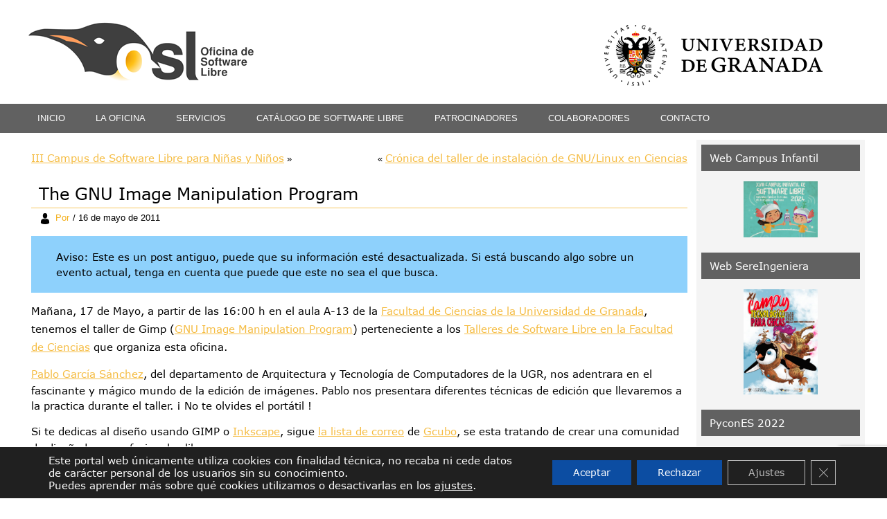

--- FILE ---
content_type: text/html; charset=UTF-8
request_url: https://osl.ugr.es/2011/05/16/the-gnu-image-manipulation-program/
body_size: 21124
content:
<!DOCTYPE html>
<html lang="es">
<head>
<meta charset="UTF-8" />
<title>The GNU Image Manipulation Program | Oficina de Software Libre</title>
<meta name="viewport" content="initial-scale = 1.0, maximum-scale = 1.0, user-scalable = no, width = device-width">
<!--[if lt IE 9]><script src="http://html5shiv.googlecode.com/svn/trunk/html5.js"></script><![endif]-->

<link rel="stylesheet" href="https://osl.ugr.es/wp-content/themes/OSLGris2018/style.css" media="screen" />
<link rel="stylesheet" href="http://osl.ugr.es/neweb/wp-content/themes/OSLGris2018/personal.css" media="screen" />
<link rel="pingback" href="https://osl.ugr.es/xmlrpc.php" />
<meta name='robots' content='max-image-preview:large' />
<link rel='dns-prefetch' href='//fonts.googleapis.com' />
<link rel="alternate" type="application/rss+xml" title="Oficina de Software Libre &raquo; Feed" href="https://osl.ugr.es/feed/" />
<link rel="alternate" type="application/rss+xml" title="Oficina de Software Libre &raquo; Feed de los comentarios" href="https://osl.ugr.es/comments/feed/" />
<link rel="alternate" type="application/rss+xml" title="Oficina de Software Libre &raquo; Comentario The GNU Image Manipulation Program del feed" href="https://osl.ugr.es/2011/05/16/the-gnu-image-manipulation-program/feed/" />
<script type="text/javascript">
window._wpemojiSettings = {"baseUrl":"https:\/\/s.w.org\/images\/core\/emoji\/14.0.0\/72x72\/","ext":".png","svgUrl":"https:\/\/s.w.org\/images\/core\/emoji\/14.0.0\/svg\/","svgExt":".svg","source":{"wpemoji":"https:\/\/osl.ugr.es\/wp-includes\/js\/wp-emoji.js?ver=6.2.2","twemoji":"https:\/\/osl.ugr.es\/wp-includes\/js\/twemoji.js?ver=6.2.2"}};
/**
 * @output wp-includes/js/wp-emoji-loader.js
 */

( function( window, document, settings ) {
	var src, ready, ii, tests;

	// Create a canvas element for testing native browser support of emoji.
	var canvas = document.createElement( 'canvas' );
	var context = canvas.getContext && canvas.getContext( '2d' );

	/**
	 * Checks if two sets of Emoji characters render the same visually.
	 *
	 * @since 4.9.0
	 *
	 * @private
	 *
	 * @param {string} set1 Set of Emoji to test.
	 * @param {string} set2 Set of Emoji to test.
	 *
	 * @return {boolean} True if the two sets render the same.
	 */
	function emojiSetsRenderIdentically( set1, set2 ) {
		// Cleanup from previous test.
		context.clearRect( 0, 0, canvas.width, canvas.height );
		context.fillText( set1, 0, 0 );
		var rendered1 = canvas.toDataURL();

		// Cleanup from previous test.
		context.clearRect( 0, 0, canvas.width, canvas.height );
		context.fillText( set2, 0, 0 );
		var rendered2 = canvas.toDataURL();

		return rendered1 === rendered2;
	}

	/**
	 * Determines if the browser properly renders Emoji that Twemoji can supplement.
	 *
	 * @since 4.2.0
	 *
	 * @private
	 *
	 * @param {string} type Whether to test for support of "flag" or "emoji".
	 *
	 * @return {boolean} True if the browser can render emoji, false if it cannot.
	 */
	function browserSupportsEmoji( type ) {
		var isIdentical;

		if ( ! context || ! context.fillText ) {
			return false;
		}

		/*
		 * Chrome on OS X added native emoji rendering in M41. Unfortunately,
		 * it doesn't work when the font is bolder than 500 weight. So, we
		 * check for bold rendering support to avoid invisible emoji in Chrome.
		 */
		context.textBaseline = 'top';
		context.font = '600 32px Arial';

		switch ( type ) {
			case 'flag':
				/*
				 * Test for Transgender flag compatibility. Added in Unicode 13.
				 *
				 * To test for support, we try to render it, and compare the rendering to how it would look if
				 * the browser doesn't render it correctly (white flag emoji + transgender symbol).
				 */
				isIdentical = emojiSetsRenderIdentically(
					'\uD83C\uDFF3\uFE0F\u200D\u26A7\uFE0F', // as a zero-width joiner sequence
					'\uD83C\uDFF3\uFE0F\u200B\u26A7\uFE0F'  // separated by a zero-width space
				);

				if ( isIdentical ) {
					return false;
				}

				/*
				 * Test for UN flag compatibility. This is the least supported of the letter locale flags,
				 * so gives us an easy test for full support.
				 *
				 * To test for support, we try to render it, and compare the rendering to how it would look if
				 * the browser doesn't render it correctly ([U] + [N]).
				 */
				isIdentical = emojiSetsRenderIdentically(
					'\uD83C\uDDFA\uD83C\uDDF3',       // as the sequence of two code points
					'\uD83C\uDDFA\u200B\uD83C\uDDF3'  // as the two code points separated by a zero-width space
				);

				if ( isIdentical ) {
					return false;
				}

				/*
				 * Test for English flag compatibility. England is a country in the United Kingdom, it
				 * does not have a two letter locale code but rather a five letter sub-division code.
				 *
				 * To test for support, we try to render it, and compare the rendering to how it would look if
				 * the browser doesn't render it correctly (black flag emoji + [G] + [B] + [E] + [N] + [G]).
				 */
				isIdentical = emojiSetsRenderIdentically(
					// as the flag sequence
					'\uD83C\uDFF4\uDB40\uDC67\uDB40\uDC62\uDB40\uDC65\uDB40\uDC6E\uDB40\uDC67\uDB40\uDC7F',
					// with each code point separated by a zero-width space
					'\uD83C\uDFF4\u200B\uDB40\uDC67\u200B\uDB40\uDC62\u200B\uDB40\uDC65\u200B\uDB40\uDC6E\u200B\uDB40\uDC67\u200B\uDB40\uDC7F'
				);

				return ! isIdentical;
			case 'emoji':
				/*
				 * Why can't we be friends? Everyone can now shake hands in emoji, regardless of skin tone!
				 *
				 * To test for Emoji 14.0 support, try to render a new emoji: Handshake: Light Skin Tone, Dark Skin Tone.
				 *
				 * The Handshake: Light Skin Tone, Dark Skin Tone emoji is a ZWJ sequence combining 🫱 Rightwards Hand,
				 * 🏻 Light Skin Tone, a Zero Width Joiner, 🫲 Leftwards Hand, and 🏿 Dark Skin Tone.
				 *
				 * 0x1FAF1 == Rightwards Hand
				 * 0x1F3FB == Light Skin Tone
				 * 0x200D == Zero-Width Joiner (ZWJ) that links the code points for the new emoji or
				 * 0x200B == Zero-Width Space (ZWS) that is rendered for clients not supporting the new emoji.
				 * 0x1FAF2 == Leftwards Hand
				 * 0x1F3FF == Dark Skin Tone.
				 *
				 * When updating this test for future Emoji releases, ensure that individual emoji that make up the
				 * sequence come from older emoji standards.
				 */
				isIdentical = emojiSetsRenderIdentically(
					'\uD83E\uDEF1\uD83C\uDFFB\u200D\uD83E\uDEF2\uD83C\uDFFF', // as the zero-width joiner sequence
					'\uD83E\uDEF1\uD83C\uDFFB\u200B\uD83E\uDEF2\uD83C\uDFFF'  // separated by a zero-width space
				);

				return ! isIdentical;
		}

		return false;
	}

	/**
	 * Adds a script to the head of the document.
	 *
	 * @ignore
	 *
	 * @since 4.2.0
	 *
	 * @param {Object} src The url where the script is located.
	 * @return {void}
	 */
	function addScript( src ) {
		var script = document.createElement( 'script' );

		script.src = src;
		script.defer = script.type = 'text/javascript';
		document.getElementsByTagName( 'head' )[0].appendChild( script );
	}

	tests = Array( 'flag', 'emoji' );

	settings.supports = {
		everything: true,
		everythingExceptFlag: true
	};

	/*
	 * Tests the browser support for flag emojis and other emojis, and adjusts the
	 * support settings accordingly.
	 */
	for( ii = 0; ii < tests.length; ii++ ) {
		settings.supports[ tests[ ii ] ] = browserSupportsEmoji( tests[ ii ] );

		settings.supports.everything = settings.supports.everything && settings.supports[ tests[ ii ] ];

		if ( 'flag' !== tests[ ii ] ) {
			settings.supports.everythingExceptFlag = settings.supports.everythingExceptFlag && settings.supports[ tests[ ii ] ];
		}
	}

	settings.supports.everythingExceptFlag = settings.supports.everythingExceptFlag && ! settings.supports.flag;

	// Sets DOMReady to false and assigns a ready function to settings.
	settings.DOMReady = false;
	settings.readyCallback = function() {
		settings.DOMReady = true;
	};

	// When the browser can not render everything we need to load a polyfill.
	if ( ! settings.supports.everything ) {
		ready = function() {
			settings.readyCallback();
		};

		/*
		 * Cross-browser version of adding a dom ready event.
		 */
		if ( document.addEventListener ) {
			document.addEventListener( 'DOMContentLoaded', ready, false );
			window.addEventListener( 'load', ready, false );
		} else {
			window.attachEvent( 'onload', ready );
			document.attachEvent( 'onreadystatechange', function() {
				if ( 'complete' === document.readyState ) {
					settings.readyCallback();
				}
			} );
		}

		src = settings.source || {};

		if ( src.concatemoji ) {
			addScript( src.concatemoji );
		} else if ( src.wpemoji && src.twemoji ) {
			addScript( src.twemoji );
			addScript( src.wpemoji );
		}
	}

} )( window, document, window._wpemojiSettings );
</script>
<style type="text/css">
img.wp-smiley,
img.emoji {
	display: inline !important;
	border: none !important;
	box-shadow: none !important;
	height: 1em !important;
	width: 1em !important;
	margin: 0 0.07em !important;
	vertical-align: -0.1em !important;
	background: none !important;
	padding: 0 !important;
}
</style>
	<link rel='stylesheet' id='wp-block-library-css' href='https://osl.ugr.es/wp-includes/css/dist/block-library/style.css?ver=6.2.2' type='text/css' media='all' />
<link rel='stylesheet' id='classic-theme-styles-css' href='https://osl.ugr.es/wp-includes/css/classic-themes.css?ver=6.2.2' type='text/css' media='all' />
<style id='global-styles-inline-css' type='text/css'>
body{--wp--preset--color--black: #000000;--wp--preset--color--cyan-bluish-gray: #abb8c3;--wp--preset--color--white: #ffffff;--wp--preset--color--pale-pink: #f78da7;--wp--preset--color--vivid-red: #cf2e2e;--wp--preset--color--luminous-vivid-orange: #ff6900;--wp--preset--color--luminous-vivid-amber: #fcb900;--wp--preset--color--light-green-cyan: #7bdcb5;--wp--preset--color--vivid-green-cyan: #00d084;--wp--preset--color--pale-cyan-blue: #8ed1fc;--wp--preset--color--vivid-cyan-blue: #0693e3;--wp--preset--color--vivid-purple: #9b51e0;--wp--preset--gradient--vivid-cyan-blue-to-vivid-purple: linear-gradient(135deg,rgba(6,147,227,1) 0%,rgb(155,81,224) 100%);--wp--preset--gradient--light-green-cyan-to-vivid-green-cyan: linear-gradient(135deg,rgb(122,220,180) 0%,rgb(0,208,130) 100%);--wp--preset--gradient--luminous-vivid-amber-to-luminous-vivid-orange: linear-gradient(135deg,rgba(252,185,0,1) 0%,rgba(255,105,0,1) 100%);--wp--preset--gradient--luminous-vivid-orange-to-vivid-red: linear-gradient(135deg,rgba(255,105,0,1) 0%,rgb(207,46,46) 100%);--wp--preset--gradient--very-light-gray-to-cyan-bluish-gray: linear-gradient(135deg,rgb(238,238,238) 0%,rgb(169,184,195) 100%);--wp--preset--gradient--cool-to-warm-spectrum: linear-gradient(135deg,rgb(74,234,220) 0%,rgb(151,120,209) 20%,rgb(207,42,186) 40%,rgb(238,44,130) 60%,rgb(251,105,98) 80%,rgb(254,248,76) 100%);--wp--preset--gradient--blush-light-purple: linear-gradient(135deg,rgb(255,206,236) 0%,rgb(152,150,240) 100%);--wp--preset--gradient--blush-bordeaux: linear-gradient(135deg,rgb(254,205,165) 0%,rgb(254,45,45) 50%,rgb(107,0,62) 100%);--wp--preset--gradient--luminous-dusk: linear-gradient(135deg,rgb(255,203,112) 0%,rgb(199,81,192) 50%,rgb(65,88,208) 100%);--wp--preset--gradient--pale-ocean: linear-gradient(135deg,rgb(255,245,203) 0%,rgb(182,227,212) 50%,rgb(51,167,181) 100%);--wp--preset--gradient--electric-grass: linear-gradient(135deg,rgb(202,248,128) 0%,rgb(113,206,126) 100%);--wp--preset--gradient--midnight: linear-gradient(135deg,rgb(2,3,129) 0%,rgb(40,116,252) 100%);--wp--preset--duotone--dark-grayscale: url('#wp-duotone-dark-grayscale');--wp--preset--duotone--grayscale: url('#wp-duotone-grayscale');--wp--preset--duotone--purple-yellow: url('#wp-duotone-purple-yellow');--wp--preset--duotone--blue-red: url('#wp-duotone-blue-red');--wp--preset--duotone--midnight: url('#wp-duotone-midnight');--wp--preset--duotone--magenta-yellow: url('#wp-duotone-magenta-yellow');--wp--preset--duotone--purple-green: url('#wp-duotone-purple-green');--wp--preset--duotone--blue-orange: url('#wp-duotone-blue-orange');--wp--preset--font-size--small: 13px;--wp--preset--font-size--medium: 20px;--wp--preset--font-size--large: 36px;--wp--preset--font-size--x-large: 42px;--wp--preset--spacing--20: 0.44rem;--wp--preset--spacing--30: 0.67rem;--wp--preset--spacing--40: 1rem;--wp--preset--spacing--50: 1.5rem;--wp--preset--spacing--60: 2.25rem;--wp--preset--spacing--70: 3.38rem;--wp--preset--spacing--80: 5.06rem;--wp--preset--shadow--natural: 6px 6px 9px rgba(0, 0, 0, 0.2);--wp--preset--shadow--deep: 12px 12px 50px rgba(0, 0, 0, 0.4);--wp--preset--shadow--sharp: 6px 6px 0px rgba(0, 0, 0, 0.2);--wp--preset--shadow--outlined: 6px 6px 0px -3px rgba(255, 255, 255, 1), 6px 6px rgba(0, 0, 0, 1);--wp--preset--shadow--crisp: 6px 6px 0px rgba(0, 0, 0, 1);}:where(.is-layout-flex){gap: 0.5em;}body .is-layout-flow > .alignleft{float: left;margin-inline-start: 0;margin-inline-end: 2em;}body .is-layout-flow > .alignright{float: right;margin-inline-start: 2em;margin-inline-end: 0;}body .is-layout-flow > .aligncenter{margin-left: auto !important;margin-right: auto !important;}body .is-layout-constrained > .alignleft{float: left;margin-inline-start: 0;margin-inline-end: 2em;}body .is-layout-constrained > .alignright{float: right;margin-inline-start: 2em;margin-inline-end: 0;}body .is-layout-constrained > .aligncenter{margin-left: auto !important;margin-right: auto !important;}body .is-layout-constrained > :where(:not(.alignleft):not(.alignright):not(.alignfull)){max-width: var(--wp--style--global--content-size);margin-left: auto !important;margin-right: auto !important;}body .is-layout-constrained > .alignwide{max-width: var(--wp--style--global--wide-size);}body .is-layout-flex{display: flex;}body .is-layout-flex{flex-wrap: wrap;align-items: center;}body .is-layout-flex > *{margin: 0;}:where(.wp-block-columns.is-layout-flex){gap: 2em;}.has-black-color{color: var(--wp--preset--color--black) !important;}.has-cyan-bluish-gray-color{color: var(--wp--preset--color--cyan-bluish-gray) !important;}.has-white-color{color: var(--wp--preset--color--white) !important;}.has-pale-pink-color{color: var(--wp--preset--color--pale-pink) !important;}.has-vivid-red-color{color: var(--wp--preset--color--vivid-red) !important;}.has-luminous-vivid-orange-color{color: var(--wp--preset--color--luminous-vivid-orange) !important;}.has-luminous-vivid-amber-color{color: var(--wp--preset--color--luminous-vivid-amber) !important;}.has-light-green-cyan-color{color: var(--wp--preset--color--light-green-cyan) !important;}.has-vivid-green-cyan-color{color: var(--wp--preset--color--vivid-green-cyan) !important;}.has-pale-cyan-blue-color{color: var(--wp--preset--color--pale-cyan-blue) !important;}.has-vivid-cyan-blue-color{color: var(--wp--preset--color--vivid-cyan-blue) !important;}.has-vivid-purple-color{color: var(--wp--preset--color--vivid-purple) !important;}.has-black-background-color{background-color: var(--wp--preset--color--black) !important;}.has-cyan-bluish-gray-background-color{background-color: var(--wp--preset--color--cyan-bluish-gray) !important;}.has-white-background-color{background-color: var(--wp--preset--color--white) !important;}.has-pale-pink-background-color{background-color: var(--wp--preset--color--pale-pink) !important;}.has-vivid-red-background-color{background-color: var(--wp--preset--color--vivid-red) !important;}.has-luminous-vivid-orange-background-color{background-color: var(--wp--preset--color--luminous-vivid-orange) !important;}.has-luminous-vivid-amber-background-color{background-color: var(--wp--preset--color--luminous-vivid-amber) !important;}.has-light-green-cyan-background-color{background-color: var(--wp--preset--color--light-green-cyan) !important;}.has-vivid-green-cyan-background-color{background-color: var(--wp--preset--color--vivid-green-cyan) !important;}.has-pale-cyan-blue-background-color{background-color: var(--wp--preset--color--pale-cyan-blue) !important;}.has-vivid-cyan-blue-background-color{background-color: var(--wp--preset--color--vivid-cyan-blue) !important;}.has-vivid-purple-background-color{background-color: var(--wp--preset--color--vivid-purple) !important;}.has-black-border-color{border-color: var(--wp--preset--color--black) !important;}.has-cyan-bluish-gray-border-color{border-color: var(--wp--preset--color--cyan-bluish-gray) !important;}.has-white-border-color{border-color: var(--wp--preset--color--white) !important;}.has-pale-pink-border-color{border-color: var(--wp--preset--color--pale-pink) !important;}.has-vivid-red-border-color{border-color: var(--wp--preset--color--vivid-red) !important;}.has-luminous-vivid-orange-border-color{border-color: var(--wp--preset--color--luminous-vivid-orange) !important;}.has-luminous-vivid-amber-border-color{border-color: var(--wp--preset--color--luminous-vivid-amber) !important;}.has-light-green-cyan-border-color{border-color: var(--wp--preset--color--light-green-cyan) !important;}.has-vivid-green-cyan-border-color{border-color: var(--wp--preset--color--vivid-green-cyan) !important;}.has-pale-cyan-blue-border-color{border-color: var(--wp--preset--color--pale-cyan-blue) !important;}.has-vivid-cyan-blue-border-color{border-color: var(--wp--preset--color--vivid-cyan-blue) !important;}.has-vivid-purple-border-color{border-color: var(--wp--preset--color--vivid-purple) !important;}.has-vivid-cyan-blue-to-vivid-purple-gradient-background{background: var(--wp--preset--gradient--vivid-cyan-blue-to-vivid-purple) !important;}.has-light-green-cyan-to-vivid-green-cyan-gradient-background{background: var(--wp--preset--gradient--light-green-cyan-to-vivid-green-cyan) !important;}.has-luminous-vivid-amber-to-luminous-vivid-orange-gradient-background{background: var(--wp--preset--gradient--luminous-vivid-amber-to-luminous-vivid-orange) !important;}.has-luminous-vivid-orange-to-vivid-red-gradient-background{background: var(--wp--preset--gradient--luminous-vivid-orange-to-vivid-red) !important;}.has-very-light-gray-to-cyan-bluish-gray-gradient-background{background: var(--wp--preset--gradient--very-light-gray-to-cyan-bluish-gray) !important;}.has-cool-to-warm-spectrum-gradient-background{background: var(--wp--preset--gradient--cool-to-warm-spectrum) !important;}.has-blush-light-purple-gradient-background{background: var(--wp--preset--gradient--blush-light-purple) !important;}.has-blush-bordeaux-gradient-background{background: var(--wp--preset--gradient--blush-bordeaux) !important;}.has-luminous-dusk-gradient-background{background: var(--wp--preset--gradient--luminous-dusk) !important;}.has-pale-ocean-gradient-background{background: var(--wp--preset--gradient--pale-ocean) !important;}.has-electric-grass-gradient-background{background: var(--wp--preset--gradient--electric-grass) !important;}.has-midnight-gradient-background{background: var(--wp--preset--gradient--midnight) !important;}.has-small-font-size{font-size: var(--wp--preset--font-size--small) !important;}.has-medium-font-size{font-size: var(--wp--preset--font-size--medium) !important;}.has-large-font-size{font-size: var(--wp--preset--font-size--large) !important;}.has-x-large-font-size{font-size: var(--wp--preset--font-size--x-large) !important;}
.wp-block-navigation a:where(:not(.wp-element-button)){color: inherit;}
:where(.wp-block-columns.is-layout-flex){gap: 2em;}
.wp-block-pullquote{font-size: 1.5em;line-height: 1.6;}
</style>
<link rel='stylesheet' id='contact-form-7-css' href='https://osl.ugr.es/wp-content/plugins/contact-form-7/includes/css/styles.css?ver=5.7.7' type='text/css' media='all' />
<link rel='stylesheet' id='dashicons-css' href='https://osl.ugr.es/wp-includes/css/dashicons.css?ver=6.2.2' type='text/css' media='all' />
<link rel='stylesheet' id='my-calendar-reset-css' href='https://osl.ugr.es/wp-content/plugins/my-calendar/css/reset.css?ver=6.2.2' type='text/css' media='all' />
<link rel='stylesheet' id='my-calendar-style-css' href='https://osl.ugr.es/wp-content/plugins/my-calendar/styles/twentyfifteen.css?ver=6.2.2' type='text/css' media='all' />
<link rel='stylesheet' id='mwfcfonts-css' href='https://osl.ugr.es/wp-content/plugins/parsi-font/assets/css/fonts.css' type='text/css' media='' />
<link rel='stylesheet' id='hamburger.css-css' href='https://osl.ugr.es/wp-content/plugins/wp-responsive-menu/assets/css/wpr-hamburger.css?ver=3.2.1' type='text/css' media='all' />
<link rel='stylesheet' id='wprmenu.css-css' href='https://osl.ugr.es/wp-content/plugins/wp-responsive-menu/assets/css/wprmenu.css?ver=3.2.1' type='text/css' media='all' />
<style id='wprmenu.css-inline-css' type='text/css'>
@media only screen and ( max-width: 768px ) {html body div.wprm-wrapper {overflow: scroll;}#wprmenu_bar {background-image: url();background-size: cover ;background-repeat: repeat;}#wprmenu_bar {background-color: #8224e3;}html body div#mg-wprm-wrap .wpr_submit .icon.icon-search {color: #FFFFFF;}#wprmenu_bar .menu_title,#wprmenu_bar .wprmenu_icon_menu,#wprmenu_bar .menu_title a {color: #FFFFFF;}#wprmenu_bar .menu_title a {font-size: 20px;font-weight: normal;}#mg-wprm-wrap li.menu-item a {font-size: 15px;text-transform: uppercase;font-weight: normal;}#mg-wprm-wrap li.menu-item-has-children ul.sub-menu a {font-size: 15px;text-transform: uppercase;font-weight: normal;}#mg-wprm-wrap li.current-menu-item > a {background: #8224e3;}#mg-wprm-wrap li.current-menu-item > a,#mg-wprm-wrap li.current-menu-item span.wprmenu_icon{color: #FFFFFF !important;}#mg-wprm-wrap {background-color: #8224e3;}.cbp-spmenu-push-toright,.cbp-spmenu-push-toright .mm-slideout {left: 80% ;}.cbp-spmenu-push-toleft {left: -80% ;}#mg-wprm-wrap.cbp-spmenu-right,#mg-wprm-wrap.cbp-spmenu-left,#mg-wprm-wrap.cbp-spmenu-right.custom,#mg-wprm-wrap.cbp-spmenu-left.custom,.cbp-spmenu-vertical {width: 80%;max-width: 400px;}#mg-wprm-wrap ul#wprmenu_menu_ul li.menu-item a,div#mg-wprm-wrap ul li span.wprmenu_icon {color: #FFFFFF;}#mg-wprm-wrap ul#wprmenu_menu_ul li.menu-item:valid ~ a{color: #FFFFFF;}#mg-wprm-wrap ul#wprmenu_menu_ul li.menu-item a:hover {background: #8224e3;color: #FFFFFF !important;}div#mg-wprm-wrap ul>li:hover>span.wprmenu_icon {color: #FFFFFF !important;}.wprmenu_bar .hamburger-inner,.wprmenu_bar .hamburger-inner::before,.wprmenu_bar .hamburger-inner::after {background: #FFFFFF;}.wprmenu_bar .hamburger:hover .hamburger-inner,.wprmenu_bar .hamburger:hover .hamburger-inner::before,.wprmenu_bar .hamburger:hover .hamburger-inner::after {background: #FFFFFF;}#wprmenu_menu.left {width:80%;left: -80%;right: auto;}#wprmenu_menu.right {width:80%;right: -80%;left: auto;}.wprmenu_bar .hamburger {float: right;}.wprmenu_bar #custom_menu_icon.hamburger {top: 0px;right: 0px;float: right;background-color: #CCCCCC;}html body div#wprmenu_bar {height : px;}#mg-wprm-wrap.cbp-spmenu-left,#mg-wprm-wrap.cbp-spmenu-right,#mg-widgetmenu-wrap.cbp-spmenu-widget-left,#mg-widgetmenu-wrap.cbp-spmenu-widget-right {top: px !important;}.responsive nav.art-nav{ display: none !important; }.wpr_custom_menu #custom_menu_icon {display: block;}html { padding-top: 42px !important; }#wprmenu_bar,#mg-wprm-wrap { display: block; }div#wpadminbar { position: fixed; }}
</style>
<link rel='stylesheet' id='wpr_icons-css' href='https://osl.ugr.es/wp-content/plugins/wp-responsive-menu/inc/assets/icons/wpr-icons.css?ver=3.2.1' type='text/css' media='all' />
<link rel='stylesheet' id='wpos-slick-style-css' href='https://osl.ugr.es/wp-content/plugins/wp-responsive-recent-post-slider/assets/css/slick.css?ver=3.6.5' type='text/css' media='all' />
<link rel='stylesheet' id='wppsac-public-style-css' href='https://osl.ugr.es/wp-content/plugins/wp-responsive-recent-post-slider/assets/css/recent-post-style.css?ver=3.6.5' type='text/css' media='all' />
<style id='akismet-widget-style-inline-css' type='text/css'>

			.a-stats {
				--akismet-color-mid-green: #357b49;
				--akismet-color-white: #fff;
				--akismet-color-light-grey: #f6f7f7;

				max-width: 350px;
				width: auto;
			}

			.a-stats * {
				all: unset;
				box-sizing: border-box;
			}

			.a-stats strong {
				font-weight: 600;
			}

			.a-stats a.a-stats__link,
			.a-stats a.a-stats__link:visited,
			.a-stats a.a-stats__link:active {
				background: var(--akismet-color-mid-green);
				border: none;
				box-shadow: none;
				border-radius: 8px;
				color: var(--akismet-color-white);
				cursor: pointer;
				display: block;
				font-family: -apple-system, BlinkMacSystemFont, 'Segoe UI', 'Roboto', 'Oxygen-Sans', 'Ubuntu', 'Cantarell', 'Helvetica Neue', sans-serif;
				font-weight: 500;
				padding: 12px;
				text-align: center;
				text-decoration: none;
				transition: all 0.2s ease;
			}

			/* Extra specificity to deal with TwentyTwentyOne focus style */
			.widget .a-stats a.a-stats__link:focus {
				background: var(--akismet-color-mid-green);
				color: var(--akismet-color-white);
				text-decoration: none;
			}

			.a-stats a.a-stats__link:hover {
				filter: brightness(110%);
				box-shadow: 0 4px 12px rgba(0, 0, 0, 0.06), 0 0 2px rgba(0, 0, 0, 0.16);
			}

			.a-stats .count {
				color: var(--akismet-color-white);
				display: block;
				font-size: 1.5em;
				line-height: 1.4;
				padding: 0 13px;
				white-space: nowrap;
			}
		
</style>
<link rel='stylesheet' id='moove_gdpr_frontend-css' href='https://osl.ugr.es/wp-content/plugins/gdpr-cookie-compliance/dist/styles/gdpr-main-nf.css?ver=4.16.1' type='text/css' media='all' />
<style id='moove_gdpr_frontend-inline-css' type='text/css'>
				#moove_gdpr_cookie_modal .moove-gdpr-modal-content .moove-gdpr-tab-main h3.tab-title, 
				#moove_gdpr_cookie_modal .moove-gdpr-modal-content .moove-gdpr-tab-main span.tab-title,
				#moove_gdpr_cookie_modal .moove-gdpr-modal-content .moove-gdpr-modal-left-content #moove-gdpr-menu li a, 
				#moove_gdpr_cookie_modal .moove-gdpr-modal-content .moove-gdpr-modal-left-content #moove-gdpr-menu li button,
				#moove_gdpr_cookie_modal .moove-gdpr-modal-content .moove-gdpr-modal-left-content .moove-gdpr-branding-cnt a,
				#moove_gdpr_cookie_modal .moove-gdpr-modal-content .moove-gdpr-modal-footer-content .moove-gdpr-button-holder a.mgbutton, 
				#moove_gdpr_cookie_modal .moove-gdpr-modal-content .moove-gdpr-modal-footer-content .moove-gdpr-button-holder button.mgbutton,
				#moove_gdpr_cookie_modal .cookie-switch .cookie-slider:after, 
				#moove_gdpr_cookie_modal .cookie-switch .slider:after, 
				#moove_gdpr_cookie_modal .switch .cookie-slider:after, 
				#moove_gdpr_cookie_modal .switch .slider:after,
				#moove_gdpr_cookie_info_bar .moove-gdpr-info-bar-container .moove-gdpr-info-bar-content p, 
				#moove_gdpr_cookie_info_bar .moove-gdpr-info-bar-container .moove-gdpr-info-bar-content p a,
				#moove_gdpr_cookie_info_bar .moove-gdpr-info-bar-container .moove-gdpr-info-bar-content a.mgbutton, 
				#moove_gdpr_cookie_info_bar .moove-gdpr-info-bar-container .moove-gdpr-info-bar-content button.mgbutton,
				#moove_gdpr_cookie_modal .moove-gdpr-modal-content .moove-gdpr-tab-main .moove-gdpr-tab-main-content h1, 
				#moove_gdpr_cookie_modal .moove-gdpr-modal-content .moove-gdpr-tab-main .moove-gdpr-tab-main-content h2, 
				#moove_gdpr_cookie_modal .moove-gdpr-modal-content .moove-gdpr-tab-main .moove-gdpr-tab-main-content h3, 
				#moove_gdpr_cookie_modal .moove-gdpr-modal-content .moove-gdpr-tab-main .moove-gdpr-tab-main-content h4, 
				#moove_gdpr_cookie_modal .moove-gdpr-modal-content .moove-gdpr-tab-main .moove-gdpr-tab-main-content h5, 
				#moove_gdpr_cookie_modal .moove-gdpr-modal-content .moove-gdpr-tab-main .moove-gdpr-tab-main-content h6,
				#moove_gdpr_cookie_modal .moove-gdpr-modal-content.moove_gdpr_modal_theme_v2 .moove-gdpr-modal-title .tab-title,
				#moove_gdpr_cookie_modal .moove-gdpr-modal-content.moove_gdpr_modal_theme_v2 .moove-gdpr-tab-main h3.tab-title, 
				#moove_gdpr_cookie_modal .moove-gdpr-modal-content.moove_gdpr_modal_theme_v2 .moove-gdpr-tab-main span.tab-title,
				#moove_gdpr_cookie_modal .moove-gdpr-modal-content.moove_gdpr_modal_theme_v2 .moove-gdpr-branding-cnt a {
				 	font-weight: inherit				}
			#moove_gdpr_cookie_modal,#moove_gdpr_cookie_info_bar,.gdpr_cookie_settings_shortcode_content{font-family:inherit}#moove_gdpr_save_popup_settings_button{background-color:#373737;color:#fff}#moove_gdpr_save_popup_settings_button:hover{background-color:#000}#moove_gdpr_cookie_info_bar .moove-gdpr-info-bar-container .moove-gdpr-info-bar-content a.mgbutton,#moove_gdpr_cookie_info_bar .moove-gdpr-info-bar-container .moove-gdpr-info-bar-content button.mgbutton{background-color:#0c4da2}#moove_gdpr_cookie_modal .moove-gdpr-modal-content .moove-gdpr-modal-footer-content .moove-gdpr-button-holder a.mgbutton,#moove_gdpr_cookie_modal .moove-gdpr-modal-content .moove-gdpr-modal-footer-content .moove-gdpr-button-holder button.mgbutton,.gdpr_cookie_settings_shortcode_content .gdpr-shr-button.button-green{background-color:#0c4da2;border-color:#0c4da2}#moove_gdpr_cookie_modal .moove-gdpr-modal-content .moove-gdpr-modal-footer-content .moove-gdpr-button-holder a.mgbutton:hover,#moove_gdpr_cookie_modal .moove-gdpr-modal-content .moove-gdpr-modal-footer-content .moove-gdpr-button-holder button.mgbutton:hover,.gdpr_cookie_settings_shortcode_content .gdpr-shr-button.button-green:hover{background-color:#fff;color:#0c4da2}#moove_gdpr_cookie_modal .moove-gdpr-modal-content .moove-gdpr-modal-close i,#moove_gdpr_cookie_modal .moove-gdpr-modal-content .moove-gdpr-modal-close span.gdpr-icon{background-color:#0c4da2;border:1px solid #0c4da2}#moove_gdpr_cookie_info_bar span.change-settings-button.focus-g,#moove_gdpr_cookie_info_bar span.change-settings-button:focus,#moove_gdpr_cookie_info_bar button.change-settings-button.focus-g,#moove_gdpr_cookie_info_bar button.change-settings-button:focus{-webkit-box-shadow:0 0 1px 3px #0c4da2;-moz-box-shadow:0 0 1px 3px #0c4da2;box-shadow:0 0 1px 3px #0c4da2}#moove_gdpr_cookie_modal .moove-gdpr-modal-content .moove-gdpr-modal-close i:hover,#moove_gdpr_cookie_modal .moove-gdpr-modal-content .moove-gdpr-modal-close span.gdpr-icon:hover,#moove_gdpr_cookie_info_bar span[data-href]>u.change-settings-button{color:#0c4da2}#moove_gdpr_cookie_modal .moove-gdpr-modal-content .moove-gdpr-modal-left-content #moove-gdpr-menu li.menu-item-selected a span.gdpr-icon,#moove_gdpr_cookie_modal .moove-gdpr-modal-content .moove-gdpr-modal-left-content #moove-gdpr-menu li.menu-item-selected button span.gdpr-icon{color:inherit}#moove_gdpr_cookie_modal .moove-gdpr-modal-content .moove-gdpr-modal-left-content #moove-gdpr-menu li a span.gdpr-icon,#moove_gdpr_cookie_modal .moove-gdpr-modal-content .moove-gdpr-modal-left-content #moove-gdpr-menu li button span.gdpr-icon{color:inherit}#moove_gdpr_cookie_modal .gdpr-acc-link{line-height:0;font-size:0;color:transparent;position:absolute}#moove_gdpr_cookie_modal .moove-gdpr-modal-content .moove-gdpr-modal-close:hover i,#moove_gdpr_cookie_modal .moove-gdpr-modal-content .moove-gdpr-modal-left-content #moove-gdpr-menu li a,#moove_gdpr_cookie_modal .moove-gdpr-modal-content .moove-gdpr-modal-left-content #moove-gdpr-menu li button,#moove_gdpr_cookie_modal .moove-gdpr-modal-content .moove-gdpr-modal-left-content #moove-gdpr-menu li button i,#moove_gdpr_cookie_modal .moove-gdpr-modal-content .moove-gdpr-modal-left-content #moove-gdpr-menu li a i,#moove_gdpr_cookie_modal .moove-gdpr-modal-content .moove-gdpr-tab-main .moove-gdpr-tab-main-content a:hover,#moove_gdpr_cookie_info_bar.moove-gdpr-dark-scheme .moove-gdpr-info-bar-container .moove-gdpr-info-bar-content a.mgbutton:hover,#moove_gdpr_cookie_info_bar.moove-gdpr-dark-scheme .moove-gdpr-info-bar-container .moove-gdpr-info-bar-content button.mgbutton:hover,#moove_gdpr_cookie_info_bar.moove-gdpr-dark-scheme .moove-gdpr-info-bar-container .moove-gdpr-info-bar-content a:hover,#moove_gdpr_cookie_info_bar.moove-gdpr-dark-scheme .moove-gdpr-info-bar-container .moove-gdpr-info-bar-content button:hover,#moove_gdpr_cookie_info_bar.moove-gdpr-dark-scheme .moove-gdpr-info-bar-container .moove-gdpr-info-bar-content span.change-settings-button:hover,#moove_gdpr_cookie_info_bar.moove-gdpr-dark-scheme .moove-gdpr-info-bar-container .moove-gdpr-info-bar-content button.change-settings-button:hover,#moove_gdpr_cookie_info_bar.moove-gdpr-dark-scheme .moove-gdpr-info-bar-container .moove-gdpr-info-bar-content u.change-settings-button:hover,#moove_gdpr_cookie_info_bar span[data-href]>u.change-settings-button,#moove_gdpr_cookie_info_bar.moove-gdpr-dark-scheme .moove-gdpr-info-bar-container .moove-gdpr-info-bar-content a.mgbutton.focus-g,#moove_gdpr_cookie_info_bar.moove-gdpr-dark-scheme .moove-gdpr-info-bar-container .moove-gdpr-info-bar-content button.mgbutton.focus-g,#moove_gdpr_cookie_info_bar.moove-gdpr-dark-scheme .moove-gdpr-info-bar-container .moove-gdpr-info-bar-content a.focus-g,#moove_gdpr_cookie_info_bar.moove-gdpr-dark-scheme .moove-gdpr-info-bar-container .moove-gdpr-info-bar-content button.focus-g,#moove_gdpr_cookie_info_bar.moove-gdpr-dark-scheme .moove-gdpr-info-bar-container .moove-gdpr-info-bar-content a.mgbutton:focus,#moove_gdpr_cookie_info_bar.moove-gdpr-dark-scheme .moove-gdpr-info-bar-container .moove-gdpr-info-bar-content button.mgbutton:focus,#moove_gdpr_cookie_info_bar.moove-gdpr-dark-scheme .moove-gdpr-info-bar-container .moove-gdpr-info-bar-content a:focus,#moove_gdpr_cookie_info_bar.moove-gdpr-dark-scheme .moove-gdpr-info-bar-container .moove-gdpr-info-bar-content button:focus,#moove_gdpr_cookie_info_bar.moove-gdpr-dark-scheme .moove-gdpr-info-bar-container .moove-gdpr-info-bar-content span.change-settings-button.focus-g,span.change-settings-button:focus,button.change-settings-button.focus-g,button.change-settings-button:focus,#moove_gdpr_cookie_info_bar.moove-gdpr-dark-scheme .moove-gdpr-info-bar-container .moove-gdpr-info-bar-content u.change-settings-button.focus-g,#moove_gdpr_cookie_info_bar.moove-gdpr-dark-scheme .moove-gdpr-info-bar-container .moove-gdpr-info-bar-content u.change-settings-button:focus{color:#0c4da2}#moove_gdpr_cookie_modal .moove-gdpr-branding.focus-g span,#moove_gdpr_cookie_modal .moove-gdpr-modal-content .moove-gdpr-tab-main a.focus-g{color:#0c4da2}#moove_gdpr_cookie_modal.gdpr_lightbox-hide{display:none}#moove_gdpr_cookie_info_bar .moove-gdpr-info-bar-container .moove-gdpr-info-bar-content a.mgbutton,#moove_gdpr_cookie_info_bar .moove-gdpr-info-bar-container .moove-gdpr-info-bar-content button.mgbutton,#moove_gdpr_cookie_modal .moove-gdpr-modal-content .moove-gdpr-modal-footer-content .moove-gdpr-button-holder a.mgbutton,#moove_gdpr_cookie_modal .moove-gdpr-modal-content .moove-gdpr-modal-footer-content .moove-gdpr-button-holder button.mgbutton,.gdpr-shr-button,#moove_gdpr_cookie_info_bar .moove-gdpr-infobar-close-btn{border-radius:0}
</style>
<!--[if lte IE 7]>
<link rel='stylesheet' id='style.ie7.css-css' href='https://osl.ugr.es/wp-content/themes/OSLGris2018/style.ie7.css?ver=6.2.2' type='text/css' media='screen' />
<![endif]-->
<link rel='stylesheet' id='style.responsive.css-css' href='https://osl.ugr.es/wp-content/themes/OSLGris2018/style.responsive.css?ver=6.2.2' type='text/css' media='all' />
<link rel='stylesheet' id='css-css' href='http://fonts.googleapis.com/css?family=Roboto&#038;subset=latin&#038;ver=6.2.2' type='text/css' media='all' />
<script type='text/javascript' src='https://osl.ugr.es/wp-content/themes/OSLGris2018/jquery.js?ver=6.2.2' id='jquery-js'></script>
<script type='text/javascript' src='https://osl.ugr.es/wp-content/plugins/wp-responsive-menu/assets/js/modernizr.custom.js?ver=3.2.1' id='modernizr-js'></script>
<script type='text/javascript' src='https://osl.ugr.es/wp-content/plugins/wp-responsive-menu/assets/js/touchSwipe.js?ver=3.2.1' id='touchSwipe-js'></script>
<script type='text/javascript' id='wprmenu.js-js-extra'>
/* <![CDATA[ */
var wprmenu = {"zooming":"no","from_width":"768","push_width":"400","menu_width":"80","parent_click":"yes","swipe":"yes","enable_overlay":"","wprmenuDemoId":""};
/* ]]> */
</script>
<script type='text/javascript' src='https://osl.ugr.es/wp-content/plugins/wp-responsive-menu/assets/js/wprmenu.js?ver=3.2.1' id='wprmenu.js-js'></script>
<script type='text/javascript' src='https://osl.ugr.es/wp-content/themes/OSLGris2018/script.js?ver=6.2.2' id='script.js-js'></script>
<script type='text/javascript' src='https://osl.ugr.es/wp-content/themes/OSLGris2018/script.responsive.js?ver=6.2.2' id='script.responsive.js-js'></script>
<link rel="https://api.w.org/" href="https://osl.ugr.es/wp-json/" /><link rel="alternate" type="application/json" href="https://osl.ugr.es/wp-json/wp/v2/posts/2942" /><link rel="EditURI" type="application/rsd+xml" title="RSD" href="https://osl.ugr.es/xmlrpc.php?rsd" />
<link rel="wlwmanifest" type="application/wlwmanifest+xml" href="https://osl.ugr.es/wp-includes/wlwmanifest.xml" />
<link rel="canonical" href="https://osl.ugr.es/2011/05/16/the-gnu-image-manipulation-program/" />
<link rel='shortlink' href='https://osl.ugr.es/?p=2942' />
<link rel="alternate" type="application/json+oembed" href="https://osl.ugr.es/wp-json/oembed/1.0/embed?url=https%3A%2F%2Fosl.ugr.es%2F2011%2F05%2F16%2Fthe-gnu-image-manipulation-program%2F" />
<link rel="alternate" type="text/xml+oembed" href="https://osl.ugr.es/wp-json/oembed/1.0/embed?url=https%3A%2F%2Fosl.ugr.es%2F2011%2F05%2F16%2Fthe-gnu-image-manipulation-program%2F&#038;format=xml" />

<style type="text/css">
<!--
/* Styles by My Calendar - Joseph C Dolson https://www.joedolson.com/ */

.mc-main .mc_general .event-title, .mc-main .mc_general .event-title a { background: #ffffcc; color: #000000; }
.mc-main .mc_general .event-title a:hover, .mc-main .mc_general .event-title a:focus { background: #ffffff;}
.mc-main {--primary-dark: #313233; --primary-light: #fff; --secondary-light: #fff; --secondary-dark: #000; --highlight-dark: #666; --highlight-light: #efefef; --category-mc_general: #ffffcc; }
-->
</style>    <style type="text/css">
         {
            font-family: Verdana !important;
            font-size: 25px !important;
        }

        p,.art-article th, .art-article td,li,ul,.art-footer a, .art-footer a:link,.divTableCell, .divTableHead,.art-blockheader .t, .art-vmenublockheader .t,.art-postcontent a, .art-postcontent a:link {
            font-family: Verdana !important;
            font-size: 15px !important;
        }

         {
            font-family: Verdana !important;
            font-size: 18px !important;
        }

        h1,
        h2,
        h3,
        h4,
        h5,
        h6 {
            font-family: Verdana !important;
        }

        body {
            font-family: Verdana !important;
        }

        .rtl #wpadminbar *,
        #wpadminbar * {
            font: 400 13px/32px Verdana;
        }
		
		pre, code {
			font-family: VRCD, monospaced;
		}
    </style>
    <link rel="shortcut icon" href="https://osl.ugr.es/wp-content/themes/OSLGris2018/favicon.ico" /><link rel='header_link' href='http://osl.ugr.es/' /><style type="text/css">.recentcomments a{display:inline !important;padding:0 !important;margin:0 !important;}</style><link rel="icon" href="https://osl.ugr.es/wp-content/uploads/2019/03/cropped-avatar_osl_femenino-1-32x32.png" sizes="32x32" />
<link rel="icon" href="https://osl.ugr.es/wp-content/uploads/2019/03/cropped-avatar_osl_femenino-1-192x192.png" sizes="192x192" />
<link rel="apple-touch-icon" href="https://osl.ugr.es/wp-content/uploads/2019/03/cropped-avatar_osl_femenino-1-180x180.png" />
<meta name="msapplication-TileImage" content="https://osl.ugr.es/wp-content/uploads/2019/03/cropped-avatar_osl_femenino-1-270x270.png" />
</head>
<body class="post-template-default single single-post postid-2942 single-format-standard">

<div id="art-main">

<header class="clearfix art-header clickable">


    <div class="art-shapes">

<a href="http://ugr.es"class="art-object1535505488" data-left="0%"></a>
<a href="http://osl.ugr.es" class="art-object1070696405" data-left="100%"></a>

            </div>

                        
                    
</header>

<nav class="art-nav clearfix">
    <div class="art-nav-inner">
    
<ul class="art-hmenu menu-1261">
	<li class="menu-item-8997"><a title="Inicio" href="http://osl.ugr.es">Inicio</a>
	</li>
	<li class="menu-item-8998"><a title="La Oficina" href="http://osl.ugr.es/quienes-somos/">La Oficina</a>
	<ul>
		<li class="menu-item-9003"><a title="Quienes Somos" href="https://osl.ugr.es/quienes-somos/">Quienes Somos</a>
		</li>
		<li class="menu-item-9008"><a title="A QUE NOS DEDICAMOS" href="https://osl.ugr.es/a-que-nos-dedicamos/">A QUE NOS DEDICAMOS</a>
		</li>
		<li class="menu-item-11381"><a title="EL EQUIPO" href="https://osl.ugr.es/el-equipo/">EL EQUIPO</a>
		</li>
	</ul>
	</li>
	<li class="menu-item-11352"><a title="SERVICIOS" href="#">SERVICIOS</a>
	<ul>
		<li class="menu-item-9005"><a title="FORMACIÓN" href="http://osl.ugr.es/talleres/">FORMACIÓN</a>
		<ul>
			<li class="menu-item-13909"><a title="TUTORIALES" href="https://osl.ugr.es/tutoriales/">TUTORIALES</a>
			</li>
			<li class="menu-item-10150"><a title="VIDEOS" href="https://osl.ugr.es/videos/">VIDEOS</a>
			</li>
			<li class="menu-item-9007"><a title="TALLERES" href="https://osl.ugr.es/talleres/">TALLERES</a>
			<ul>
				<li class="menu-item-11214"><a title="Materiales Plan FIDO/ACADEMIA de la UGR" href="https://osl.ugr.es/fido/">Materiales Plan FIDO/ACADEMIA de la UGR</a>
				</li>
			</ul>
			</li>
			<li class="menu-item-9006"><a title="Charlas o Guías" href="https://osl.ugr.es/charlas/">Charlas o Guías</a>
			</li>
		</ul>
		</li>
		<li class="menu-item-9009"><a title="PRÉSTAMO DE MATERIAL INFORMÁTICO UGR" href="https://osl.ugr.es/prestamos/">PRÉSTAMO DE MATERIAL INFORMÁTICO UGR</a>
		</li>
		<li class="menu-item-9012"><a title="RECOGIDA DE MATERIAL INFORMÁTICO" href="https://osl.ugr.es/recogida-de-material/">RECOGIDA DE MATERIAL INFORMÁTICO</a>
		</li>
		<li class="menu-item-9011"><a title="DONACIÓN DE MATERIAL INFORMÁTICO" href="https://osl.ugr.es/donacion/">DONACIÓN DE MATERIAL INFORMÁTICO</a>
		</li>
		<li class="menu-item-9014"><a title="IMÁGENES EN AULAS" href="https://osl.ugr.es/imagenes-aulas/">IMÁGENES EN AULAS</a>
		</li>
		<li class="menu-item-11389"><a title="LIBERACIÓN DE SOFTWARE Y OTRO TIPO DE MATERIAL" href="https://osl.ugr.es/liberacion-de-software/">LIBERACIÓN DE SOFTWARE Y OTRO TIPO DE&hellip;</a>
		</li>
		<li class="menu-item-9013"><a title="ASISTENCIA TÉCNICA" href="https://osl.ugr.es/asistencia-tecnica/">ASISTENCIA TÉCNICA</a>
		</li>
		<li class="menu-item-12545"><a title="CONVERSIÓN A FORMATOS ABIERTOS" href="https://osl.ugr.es/conversion-a-formatos-abiertos/">CONVERSIÓN A FORMATOS ABIERTOS</a>
		</li>
		<li class="menu-item-13586"><a title="PORTAL OPEN DATA" href="https://osl.ugr.es/portal-open-data/">PORTAL OPEN DATA</a>
		</li>
		<li class="menu-item-13736"><a title="ACORTADOR DE ENLACES SLUGR" href="https://sl.ugr.es">ACORTADOR DE ENLACES SLUGR</a>
		</li>
	</ul>
	</li>
	<li class="menu-item-13466"><a title="Catálogo de Software Libre" href="https://osl.ugr.es/catalogo-de-software-libre-2/">Catálogo de Software Libre</a>
	</li>
	<li class="menu-item-9073"><a title="Patrocinadores" href="https://osl.ugr.es/patrocinadores/">Patrocinadores</a>
	</li>
	<li class="menu-item-11350"><a title="Colaboradores" href="https://osl.ugr.es/colabora/">Colaboradores</a>
	</li>
	<li class="menu-item-9002"><a title="CONTACTO" href="https://osl.ugr.es/contacto/">CONTACTO</a>
	</li>
</ul>
 
        </div>
    </nav>
<div class="art-sheet clearfix">
            <div class="art-layout-wrapper clearfix">

<!-- BRYAN SLIDER-->
        <!-- BRYAN SLIDER-->

                <div class="art-content-layout">
                    <div class="art-content-layout-row">
                        <div class="art-layout-cell art-content clearfix">
							<article class="art-post art-article ">
                                                                                                <div class="art-postcontent clearfix"><div class="navigation">
	<div class="alignleft"><a href="https://osl.ugr.es/2011/05/17/iii-campus-de-software-libre-para-ninas-y-ninos/" title="III Campus de Software Libre para Niñas y Niños" rel="next">III Campus de Software Libre para Niñas y Niños</a> &raquo;</div>
	<div class="alignright">&laquo; <a href="https://osl.ugr.es/2011/05/14/cronica-del-taller-de-instalacion-de-gnulinux-en-ciencias/" title="Crónica del taller de instalación de GNU/Linux en Ciencias" rel="prev">Crónica del taller de instalación de GNU/Linux en Ciencias</a></div>
 </div></div>
                                                </article>
		<article id="post-2942"  class="art-post art-article  post-2942 post type-post status-publish format-standard hentry category-software tag-ciencias tag-diseno tag-gimp tag-gnu tag-libre tag-multimedia tag-talleres">
                                <div class="art-postmetadataheader"><h1 class="art-postheader">The GNU Image Manipulation Program</h1></div>                                                <div class="art-postheadericons art-metadata-icons"><span class="art-postauthoricon"><span class="author">Por</span> <span class="author vcard"><a class="url fn n" href="https://osl.ugr.es/author/" title="Ver todas las entradas de "></a></span></span></div> / 16 de mayo de 2011                <div class="art-postcontent clearfix"><p style="margin-top: 15px;" class="has-pale-cyan-blue-background-color has-background">Aviso: Este es un post antiguo, puede que su información esté desactualizada. Si está buscando algo sobre un evento actual, tenga en cuenta que puede que este no sea el que busca. </p><p>Mañana, 17 de Mayo, a partir de las 16:00 h en el aula A-13 de la <a title="Facultad de Ciencias UGR" href="http://fciencias.ugr.es/" target="_blank" rel="noopener">Facultad de Ciencias de la Universidad de Granada</a>, tenemos el taller de Gimp (<a title="web gimp" href="http://www.gimp.org/" target="_blank" rel="noopener">GNU Image Manipulation Program</a>) perteneciente a los <a title="Talleres de Software Libre" href="http://osl.ugr.es/cursos-y-eventos/talleres-de-software-libre-en-la-facultad-de-ciencias-2010-2011/" target="_blank" rel="noopener">Talleres de Software Libre en la Facultad de Ciencias</a> que organiza esta oficina.</p>
<p><a title="Website Pablo Garcia" href="http://geneura.ugr.es/~pgarcia/main/doku.php?id=start" target="_blank" rel="noopener">Pablo García Sánchez</a>, del departamento de Arquitectura y Tecnología de Computadores de la UGR, nos adentrara en el fascinante y mágico mundo de la edición de imágenes. Pablo nos presentara diferentes técnicas de edición que llevaremos a la practica durante el taller. ¡ No te olvides el portátil !</p>
<p>Si te dedicas al diseño usando GIMP o <a title="Inkscape website" href="http://inkscape.org/?lang=es" target="_blank" rel="noopener">Inkscape</a>, sigue <a title="Gcubo Google Groups " href="http://groups.google.com/group/gcubo-general/browse_thread/thread/8acd3ac4959fbcd6" target="_blank" rel="noopener">la lista de correo</a> de <a title="Grupo de Usuarios GNU/Linux Granada" href="http://gcubo.org/" target="_blank" rel="noopener">Gcubo</a>, se esta tratando de crear una comunidad de diseñadores profesionales libres.</p>
<p><a href="http://osl.ugr.es/wp-content/uploads/2011/05/Pantallazo1.png"><img decoding="async" class="aligncenter size-medium wp-image-2944" title="Taller de Gimp" src="http://osl.ugr.es/wp-content/uploads/2011/05/Pantallazo1-300x212.png" alt="Cartel Gimp" width="300" height="212" srcset="https://osl.ugr.es/wp-content/uploads/2011/05/Pantallazo1-300x212.png 300w, https://osl.ugr.es/wp-content/uploads/2011/05/Pantallazo1.png 827w" sizes="(max-width: 300px) 100vw, 300px" /></a></p>
</div>
                                <div class="art-postmetadatafooter"><div class="art-postfootericons art-metadata-icons"><span class="art-postcategoryicon"><span class="categories">Publicado en</span> <a href="https://osl.ugr.es/category/software/" rel="category tag">Software</a></span> | <span class="art-posttagicon"><span class="tags">Etiquetado</span> <a href="https://osl.ugr.es/tag/ciencias/" rel="tag">ciencias</a>, <a href="https://osl.ugr.es/tag/diseno/" rel="tag">diseño</a>, <a href="https://osl.ugr.es/tag/gimp/" rel="tag">gimp</a>, <a href="https://osl.ugr.es/tag/gnu/" rel="tag">GNU</a>, <a href="https://osl.ugr.es/tag/libre/" rel="tag">libre</a>, <a href="https://osl.ugr.es/tag/multimedia/" rel="tag">multimedia</a>, <a href="https://osl.ugr.es/tag/talleres/" rel="tag">talleres</a></span></div></div>                </article>
		<article id="respond"  class="art-post art-article ">
                                                                                                <div class="art-postcontent clearfix">	<div class="comment-respond">
		<h3 id="reply-title" class="comment-reply-title">Deja una respuesta <small><a rel="nofollow" id="cancel-comment-reply-link" href="/2011/05/16/the-gnu-image-manipulation-program/#respond" style="display:none;">Cancelar la respuesta</a></small></h3><form action="https://osl.ugr.es/wp-comments-post.php" method="post" id="commentform" class="comment-form"><p class="comment-notes"><span id="email-notes">Tu dirección de correo electrónico no será publicada.</span> <span class="required-field-message">Los campos obligatorios están marcados con <span class="required">*</span></span></p><p class="comment-form-comment"><label for="comment">Comentario <span class="required">*</span></label> <textarea id="comment" name="comment" cols="45" rows="8" maxlength="65525" required="required"></textarea></p><p class="comment-form-author"><label for="author">Nombre <span class="required">*</span></label> <input id="author" name="author" type="text" value="" size="30" maxlength="245" autocomplete="name" required="required" /></p>
<p class="comment-form-email"><label for="email">Correo electrónico <span class="required">*</span></label> <input id="email" name="email" type="text" value="" size="30" maxlength="100" aria-describedby="email-notes" autocomplete="email" required="required" /></p>
<p class="comment-form-url"><label for="url">Web</label> <input id="url" name="url" type="text" value="" size="30" maxlength="200" autocomplete="url" /></p>
<p class="comment-form-cookies-consent"><input id="wp-comment-cookies-consent" name="wp-comment-cookies-consent" type="checkbox" value="yes" /> <label for="wp-comment-cookies-consent">Guarda mi nombre, correo electrónico y web en este navegador para la próxima vez que comente.</label></p>
<p class="form-submit"><input name="submit" class="art-button" type="submit" id="submit" class="submit" value="Publicar el comentario" /> <input type='hidden' name='comment_post_ID' value='2942' id='comment_post_ID' />
<input type='hidden' name='comment_parent' id='comment_parent' value='0' />
</p><p style="display: none;"><input type="hidden" id="akismet_comment_nonce" name="akismet_comment_nonce" value="9a2a065530" /></p><p style="display: none !important;" class="akismet-fields-container" data-prefix="ak_"><label>&#916;<textarea name="ak_hp_textarea" cols="45" rows="8" maxlength="100"></textarea></label><input type="hidden" id="ak_js_1" name="ak_js" value="75"/><script>document.getElementById( "ak_js_1" ).setAttribute( "value", ( new Date() ).getTime() );</script></p></form>	</div><!-- #respond -->
	<p class="akismet_comment_form_privacy_notice">Este sitio usa Akismet para reducir el spam. <a href="https://akismet.com/privacy/" target="_blank" rel="nofollow noopener"> Aprende cómo se procesan los datos de tus comentarios.</a></p></div>
                                                </article>
				

                        </div>
                        
<div class="art-layout-cell art-sidebar1 clearfix">
<div  id="custom_html-4" class="art-block widget_text widget widget_custom_html  clearfix">
        <div class="art-blockheader">
            <div class="t">Web Campus Infantil</div>
        </div><div class="art-blockcontent"><div class="textwidget custom-html-widget"><center><a href="http://campusinfantilsl.ugr.es/index.html"><img alt="Logo y enlace Web Campus Infantil 2024" src="https://osl.ugr.es/wp-content/uploads/2024/05/para_web_xvii_campus.jpg" style="width:50%;  height:50%;"></a>
</center></div></div>
</div><div  id="custom_html-3" class="art-block widget_text widget widget_custom_html  clearfix">
        <div class="art-blockheader">
            <div class="t">Web SereIngeniera</div>
        </div><div class="art-blockcontent"><div class="textwidget custom-html-widget"><center><a href="https://sereingeniera.ugr.es/"><img alt="Logo y enlace Web SereIngeniera 2024" src="https://osl.ugr.es/wp-content/uploads/2024/05/campus_XI.jpg" style="width:50%;  height:50%;"></a>
</center></div></div>
</div><div  id="custom_html-2" class="art-block widget_text widget widget_custom_html  clearfix">
        <div class="art-blockheader">
            <div class="t">PyconES 2022</div>
        </div><div class="art-blockcontent"><div class="textwidget custom-html-widget"><center><a href="https://2022.es.pycon.org/"><img alt="Logo y enlace PyconES 2022" src="https://osl.ugr.es/wp-content/uploads/2022/06/piconesGR_horizontal.png" style="width:70%;  height:70%;"></a>
</center></div></div>
</div><div  id="search-2" class="art-block widget widget_search  clearfix">
        <div class="art-blockcontent"><form class="art-search" method="get" name="searchform" action="https://osl.ugr.es/">
	<input name="s" type="text" value="" />
	<input class="art-search-button" type="submit" value="Search" />
</form></div>
</div><div  id="recent-posts-2" class="art-block widget widget_recent_entries  clearfix">
        <div class="art-blockheader">
            <div class="t">Entradas recientes</div>
        </div><div class="art-blockcontent">
		
		
		<ul>
											<li>
					<a href="https://osl.ugr.es/2025/11/24/repositorios-abiertos-y-licencias-libres/">Repositorios abiertos y licencias libres</a>
									</li>
											<li>
					<a href="https://osl.ugr.es/2025/10/29/charla-de-introduccion-a-rust/">Charla de introducción a rust</a>
									</li>
											<li>
					<a href="https://osl.ugr.es/2025/10/20/git-github-pt-2/">GIT/Github pt.2</a>
									</li>
											<li>
					<a href="https://osl.ugr.es/2025/10/06/charlas-esenciales-hacktoberfest-2025/">Charlas esenciales Hacktoberfest 2025</a>
									</li>
											<li>
					<a href="https://osl.ugr.es/2025/09/25/fiesta-de-instalacion-de-linux-2025/">Fiesta de Instalación de Linux 2025</a>
									</li>
					</ul>

		</div>
</div><div  id="recent-comments-2" class="art-block widget widget_recent_comments  clearfix">
        <div class="art-blockheader">
            <div class="t">Comentarios recientes</div>
        </div><div class="art-blockcontent"><ul id="recentcomments"><li class="recentcomments"><span class="comment-author-link">Yolanda</span> en <a href="https://osl.ugr.es/2025/04/10/markdown-el-formato-invisible/#comment-329958">Markdown: El formato invisible.</a></li><li class="recentcomments"><span class="comment-author-link">Israel Cruz Fuentes</span> en <a href="https://osl.ugr.es/2022/04/21/instalacion-de-sistemas-operativos-linux/#comment-328458">INSTALACIÓN DE SISTEMAS OPERATIVOS LINUX</a></li><li class="recentcomments"><span class="comment-author-link">Candela</span> en <a href="https://osl.ugr.es/2025/01/13/i-campana-de-donacion-de-material-informatico-con-software-libre-2025/#comment-325764">I Campaña de Donación de material informático con Software Libre 2025</a></li><li class="recentcomments"><span class="comment-author-link">Pablo García Sánchez</span> en <a href="https://osl.ugr.es/2025/02/26/ready-set-code-optimiza-tu-entorno-acelera-tu-codigo/#comment-325415">Ready, set&#8230; code! Optimiza tu entorno, ¡acelera tu código!</a></li><li class="recentcomments"><span class="comment-author-link">Rubén Darío Aguirre González</span> en <a href="https://osl.ugr.es/2025/02/26/ready-set-code-optimiza-tu-entorno-acelera-tu-codigo/#comment-325399">Ready, set&#8230; code! Optimiza tu entorno, ¡acelera tu código!</a></li></ul></div>
</div><div  id="custom_html-5" class="art-block widget_text widget widget_custom_html  clearfix">
        <div class="art-blockheader">
            <div class="t">Humor</div>
        </div><div class="art-blockcontent"><div class="textwidget custom-html-widget"><center><a href="https://osl.ugr.es/humor/"><img alt="Humor" src="https://osl.ugr.es/wp-content/uploads/2017/12/cc_tira_001-768x768.jpg" style="width:100%;  height:100%;"></a>
</center></div></div>
</div><div  id="archives-2" class="art-block widget widget_archive  clearfix">
        <div class="art-blockheader">
            <div class="t">Archivos</div>
        </div><div class="art-blockcontent">		<label class="screen-reader-text" for="archives-dropdown-2">Archivos</label>
		<select id="archives-dropdown-2" name="archive-dropdown">
			
			<option value="">Elegir el mes</option>
				<option value='https://osl.ugr.es/2025/11/'> noviembre 2025 </option>
	<option value='https://osl.ugr.es/2025/10/'> octubre 2025 </option>
	<option value='https://osl.ugr.es/2025/09/'> septiembre 2025 </option>
	<option value='https://osl.ugr.es/2025/06/'> junio 2025 </option>
	<option value='https://osl.ugr.es/2025/05/'> mayo 2025 </option>
	<option value='https://osl.ugr.es/2025/04/'> abril 2025 </option>
	<option value='https://osl.ugr.es/2025/03/'> marzo 2025 </option>
	<option value='https://osl.ugr.es/2025/02/'> febrero 2025 </option>
	<option value='https://osl.ugr.es/2025/01/'> enero 2025 </option>
	<option value='https://osl.ugr.es/2024/12/'> diciembre 2024 </option>
	<option value='https://osl.ugr.es/2024/10/'> octubre 2024 </option>
	<option value='https://osl.ugr.es/2024/09/'> septiembre 2024 </option>
	<option value='https://osl.ugr.es/2024/07/'> julio 2024 </option>
	<option value='https://osl.ugr.es/2024/06/'> junio 2024 </option>
	<option value='https://osl.ugr.es/2024/05/'> mayo 2024 </option>
	<option value='https://osl.ugr.es/2024/03/'> marzo 2024 </option>
	<option value='https://osl.ugr.es/2024/02/'> febrero 2024 </option>
	<option value='https://osl.ugr.es/2024/01/'> enero 2024 </option>
	<option value='https://osl.ugr.es/2023/12/'> diciembre 2023 </option>
	<option value='https://osl.ugr.es/2023/11/'> noviembre 2023 </option>
	<option value='https://osl.ugr.es/2023/09/'> septiembre 2023 </option>
	<option value='https://osl.ugr.es/2023/06/'> junio 2023 </option>
	<option value='https://osl.ugr.es/2023/05/'> mayo 2023 </option>
	<option value='https://osl.ugr.es/2023/04/'> abril 2023 </option>
	<option value='https://osl.ugr.es/2023/03/'> marzo 2023 </option>
	<option value='https://osl.ugr.es/2023/02/'> febrero 2023 </option>
	<option value='https://osl.ugr.es/2023/01/'> enero 2023 </option>
	<option value='https://osl.ugr.es/2022/12/'> diciembre 2022 </option>
	<option value='https://osl.ugr.es/2022/10/'> octubre 2022 </option>
	<option value='https://osl.ugr.es/2022/09/'> septiembre 2022 </option>
	<option value='https://osl.ugr.es/2022/07/'> julio 2022 </option>
	<option value='https://osl.ugr.es/2022/06/'> junio 2022 </option>
	<option value='https://osl.ugr.es/2022/05/'> mayo 2022 </option>
	<option value='https://osl.ugr.es/2022/04/'> abril 2022 </option>
	<option value='https://osl.ugr.es/2022/03/'> marzo 2022 </option>
	<option value='https://osl.ugr.es/2022/02/'> febrero 2022 </option>
	<option value='https://osl.ugr.es/2022/01/'> enero 2022 </option>
	<option value='https://osl.ugr.es/2021/12/'> diciembre 2021 </option>
	<option value='https://osl.ugr.es/2021/11/'> noviembre 2021 </option>
	<option value='https://osl.ugr.es/2021/10/'> octubre 2021 </option>
	<option value='https://osl.ugr.es/2021/09/'> septiembre 2021 </option>
	<option value='https://osl.ugr.es/2021/07/'> julio 2021 </option>
	<option value='https://osl.ugr.es/2021/06/'> junio 2021 </option>
	<option value='https://osl.ugr.es/2021/05/'> mayo 2021 </option>
	<option value='https://osl.ugr.es/2021/04/'> abril 2021 </option>
	<option value='https://osl.ugr.es/2021/03/'> marzo 2021 </option>
	<option value='https://osl.ugr.es/2021/02/'> febrero 2021 </option>
	<option value='https://osl.ugr.es/2021/01/'> enero 2021 </option>
	<option value='https://osl.ugr.es/2020/11/'> noviembre 2020 </option>
	<option value='https://osl.ugr.es/2020/10/'> octubre 2020 </option>
	<option value='https://osl.ugr.es/2020/09/'> septiembre 2020 </option>
	<option value='https://osl.ugr.es/2020/08/'> agosto 2020 </option>
	<option value='https://osl.ugr.es/2020/06/'> junio 2020 </option>
	<option value='https://osl.ugr.es/2020/05/'> mayo 2020 </option>
	<option value='https://osl.ugr.es/2020/03/'> marzo 2020 </option>
	<option value='https://osl.ugr.es/2020/02/'> febrero 2020 </option>
	<option value='https://osl.ugr.es/2020/01/'> enero 2020 </option>
	<option value='https://osl.ugr.es/2019/12/'> diciembre 2019 </option>
	<option value='https://osl.ugr.es/2019/11/'> noviembre 2019 </option>
	<option value='https://osl.ugr.es/2019/10/'> octubre 2019 </option>
	<option value='https://osl.ugr.es/2019/09/'> septiembre 2019 </option>
	<option value='https://osl.ugr.es/2019/07/'> julio 2019 </option>
	<option value='https://osl.ugr.es/2019/05/'> mayo 2019 </option>
	<option value='https://osl.ugr.es/2019/04/'> abril 2019 </option>
	<option value='https://osl.ugr.es/2019/03/'> marzo 2019 </option>
	<option value='https://osl.ugr.es/2019/02/'> febrero 2019 </option>
	<option value='https://osl.ugr.es/2019/01/'> enero 2019 </option>
	<option value='https://osl.ugr.es/2018/12/'> diciembre 2018 </option>
	<option value='https://osl.ugr.es/2018/11/'> noviembre 2018 </option>
	<option value='https://osl.ugr.es/2018/10/'> octubre 2018 </option>
	<option value='https://osl.ugr.es/2018/09/'> septiembre 2018 </option>
	<option value='https://osl.ugr.es/2018/07/'> julio 2018 </option>
	<option value='https://osl.ugr.es/2018/05/'> mayo 2018 </option>
	<option value='https://osl.ugr.es/2018/04/'> abril 2018 </option>
	<option value='https://osl.ugr.es/2018/03/'> marzo 2018 </option>
	<option value='https://osl.ugr.es/2018/02/'> febrero 2018 </option>
	<option value='https://osl.ugr.es/2018/01/'> enero 2018 </option>
	<option value='https://osl.ugr.es/2017/12/'> diciembre 2017 </option>
	<option value='https://osl.ugr.es/2017/11/'> noviembre 2017 </option>
	<option value='https://osl.ugr.es/2017/09/'> septiembre 2017 </option>
	<option value='https://osl.ugr.es/2017/07/'> julio 2017 </option>
	<option value='https://osl.ugr.es/2017/06/'> junio 2017 </option>
	<option value='https://osl.ugr.es/2017/05/'> mayo 2017 </option>
	<option value='https://osl.ugr.es/2017/04/'> abril 2017 </option>
	<option value='https://osl.ugr.es/2017/03/'> marzo 2017 </option>
	<option value='https://osl.ugr.es/2017/02/'> febrero 2017 </option>
	<option value='https://osl.ugr.es/2017/01/'> enero 2017 </option>
	<option value='https://osl.ugr.es/2016/12/'> diciembre 2016 </option>
	<option value='https://osl.ugr.es/2016/11/'> noviembre 2016 </option>
	<option value='https://osl.ugr.es/2016/10/'> octubre 2016 </option>
	<option value='https://osl.ugr.es/2016/09/'> septiembre 2016 </option>
	<option value='https://osl.ugr.es/2016/07/'> julio 2016 </option>
	<option value='https://osl.ugr.es/2016/06/'> junio 2016 </option>
	<option value='https://osl.ugr.es/2016/05/'> mayo 2016 </option>
	<option value='https://osl.ugr.es/2016/04/'> abril 2016 </option>
	<option value='https://osl.ugr.es/2016/03/'> marzo 2016 </option>
	<option value='https://osl.ugr.es/2016/02/'> febrero 2016 </option>
	<option value='https://osl.ugr.es/2016/01/'> enero 2016 </option>
	<option value='https://osl.ugr.es/2015/12/'> diciembre 2015 </option>
	<option value='https://osl.ugr.es/2015/11/'> noviembre 2015 </option>
	<option value='https://osl.ugr.es/2015/10/'> octubre 2015 </option>
	<option value='https://osl.ugr.es/2015/09/'> septiembre 2015 </option>
	<option value='https://osl.ugr.es/2015/07/'> julio 2015 </option>
	<option value='https://osl.ugr.es/2015/06/'> junio 2015 </option>
	<option value='https://osl.ugr.es/2015/05/'> mayo 2015 </option>
	<option value='https://osl.ugr.es/2015/04/'> abril 2015 </option>
	<option value='https://osl.ugr.es/2015/03/'> marzo 2015 </option>
	<option value='https://osl.ugr.es/2015/02/'> febrero 2015 </option>
	<option value='https://osl.ugr.es/2015/01/'> enero 2015 </option>
	<option value='https://osl.ugr.es/2014/12/'> diciembre 2014 </option>
	<option value='https://osl.ugr.es/2014/11/'> noviembre 2014 </option>
	<option value='https://osl.ugr.es/2014/10/'> octubre 2014 </option>
	<option value='https://osl.ugr.es/2014/09/'> septiembre 2014 </option>
	<option value='https://osl.ugr.es/2014/08/'> agosto 2014 </option>
	<option value='https://osl.ugr.es/2014/07/'> julio 2014 </option>
	<option value='https://osl.ugr.es/2014/06/'> junio 2014 </option>
	<option value='https://osl.ugr.es/2014/05/'> mayo 2014 </option>
	<option value='https://osl.ugr.es/2014/04/'> abril 2014 </option>
	<option value='https://osl.ugr.es/2014/03/'> marzo 2014 </option>
	<option value='https://osl.ugr.es/2014/02/'> febrero 2014 </option>
	<option value='https://osl.ugr.es/2014/01/'> enero 2014 </option>
	<option value='https://osl.ugr.es/2013/12/'> diciembre 2013 </option>
	<option value='https://osl.ugr.es/2013/11/'> noviembre 2013 </option>
	<option value='https://osl.ugr.es/2013/10/'> octubre 2013 </option>
	<option value='https://osl.ugr.es/2013/09/'> septiembre 2013 </option>
	<option value='https://osl.ugr.es/2013/08/'> agosto 2013 </option>
	<option value='https://osl.ugr.es/2013/07/'> julio 2013 </option>
	<option value='https://osl.ugr.es/2013/06/'> junio 2013 </option>
	<option value='https://osl.ugr.es/2013/05/'> mayo 2013 </option>
	<option value='https://osl.ugr.es/2013/04/'> abril 2013 </option>
	<option value='https://osl.ugr.es/2013/03/'> marzo 2013 </option>
	<option value='https://osl.ugr.es/2013/02/'> febrero 2013 </option>
	<option value='https://osl.ugr.es/2013/01/'> enero 2013 </option>
	<option value='https://osl.ugr.es/2012/12/'> diciembre 2012 </option>
	<option value='https://osl.ugr.es/2012/11/'> noviembre 2012 </option>
	<option value='https://osl.ugr.es/2012/10/'> octubre 2012 </option>
	<option value='https://osl.ugr.es/2012/09/'> septiembre 2012 </option>
	<option value='https://osl.ugr.es/2012/08/'> agosto 2012 </option>
	<option value='https://osl.ugr.es/2012/07/'> julio 2012 </option>
	<option value='https://osl.ugr.es/2012/06/'> junio 2012 </option>
	<option value='https://osl.ugr.es/2012/05/'> mayo 2012 </option>
	<option value='https://osl.ugr.es/2012/04/'> abril 2012 </option>
	<option value='https://osl.ugr.es/2012/03/'> marzo 2012 </option>
	<option value='https://osl.ugr.es/2012/02/'> febrero 2012 </option>
	<option value='https://osl.ugr.es/2012/01/'> enero 2012 </option>
	<option value='https://osl.ugr.es/2011/12/'> diciembre 2011 </option>
	<option value='https://osl.ugr.es/2011/11/'> noviembre 2011 </option>
	<option value='https://osl.ugr.es/2011/10/'> octubre 2011 </option>
	<option value='https://osl.ugr.es/2011/09/'> septiembre 2011 </option>
	<option value='https://osl.ugr.es/2011/08/'> agosto 2011 </option>
	<option value='https://osl.ugr.es/2011/07/'> julio 2011 </option>
	<option value='https://osl.ugr.es/2011/06/'> junio 2011 </option>
	<option value='https://osl.ugr.es/2011/05/'> mayo 2011 </option>
	<option value='https://osl.ugr.es/2011/04/'> abril 2011 </option>
	<option value='https://osl.ugr.es/2011/03/'> marzo 2011 </option>
	<option value='https://osl.ugr.es/2011/02/'> febrero 2011 </option>
	<option value='https://osl.ugr.es/2011/01/'> enero 2011 </option>
	<option value='https://osl.ugr.es/2010/12/'> diciembre 2010 </option>
	<option value='https://osl.ugr.es/2010/11/'> noviembre 2010 </option>
	<option value='https://osl.ugr.es/2010/10/'> octubre 2010 </option>
	<option value='https://osl.ugr.es/2010/09/'> septiembre 2010 </option>
	<option value='https://osl.ugr.es/2010/08/'> agosto 2010 </option>
	<option value='https://osl.ugr.es/2010/07/'> julio 2010 </option>
	<option value='https://osl.ugr.es/2010/06/'> junio 2010 </option>
	<option value='https://osl.ugr.es/2010/05/'> mayo 2010 </option>
	<option value='https://osl.ugr.es/2010/04/'> abril 2010 </option>
	<option value='https://osl.ugr.es/2010/03/'> marzo 2010 </option>
	<option value='https://osl.ugr.es/2010/02/'> febrero 2010 </option>
	<option value='https://osl.ugr.es/2010/01/'> enero 2010 </option>
	<option value='https://osl.ugr.es/2009/12/'> diciembre 2009 </option>
	<option value='https://osl.ugr.es/2009/11/'> noviembre 2009 </option>
	<option value='https://osl.ugr.es/2009/10/'> octubre 2009 </option>
	<option value='https://osl.ugr.es/2009/09/'> septiembre 2009 </option>
	<option value='https://osl.ugr.es/2009/07/'> julio 2009 </option>
	<option value='https://osl.ugr.es/2009/06/'> junio 2009 </option>
	<option value='https://osl.ugr.es/2009/05/'> mayo 2009 </option>
	<option value='https://osl.ugr.es/2009/04/'> abril 2009 </option>
	<option value='https://osl.ugr.es/2009/03/'> marzo 2009 </option>
	<option value='https://osl.ugr.es/2009/02/'> febrero 2009 </option>
	<option value='https://osl.ugr.es/2009/01/'> enero 2009 </option>
	<option value='https://osl.ugr.es/2008/12/'> diciembre 2008 </option>
	<option value='https://osl.ugr.es/2008/11/'> noviembre 2008 </option>
	<option value='https://osl.ugr.es/2008/10/'> octubre 2008 </option>
	<option value='https://osl.ugr.es/2008/09/'> septiembre 2008 </option>

		</select>

<script type="text/javascript">
/* <![CDATA[ */
(function() {
	var dropdown = document.getElementById( "archives-dropdown-2" );
	function onSelectChange() {
		if ( dropdown.options[ dropdown.selectedIndex ].value !== '' ) {
			document.location.href = this.options[ this.selectedIndex ].value;
		}
	}
	dropdown.onchange = onSelectChange;
})();
/* ]]> */
</script>
			</div>
</div><div  id="categories-2" class="art-block widget widget_categories  clearfix">
        <div class="art-blockheader">
            <div class="t">Categorías</div>
        </div><div class="art-blockcontent"><form action="https://osl.ugr.es" method="get"><label class="screen-reader-text" for="cat">Categorías</label><select  name='cat' id='cat' class='postform'>
	<option value='-1'>Elegir la categoría</option>
	<option class="level-0" value="987">Campus infantil</option>
	<option class="level-0" value="1263">Campus Tecnológico Chicas</option>
	<option class="level-0" value="1592">Concursos</option>
	<option class="level-0" value="1260">Destacados</option>
	<option class="level-0" value="1591">Donación y reciclaje de equipos</option>
	<option class="level-0" value="5">Eventos</option>
	<option class="level-0" value="7">Formación</option>
	<option class="level-0" value="1678">La Oficina</option>
	<option class="level-0" value="1">Sin categoría</option>
	<option class="level-0" value="1593">Software</option>
</select>
</form>
<script type="text/javascript">
/* <![CDATA[ */
(function() {
	var dropdown = document.getElementById( "cat" );
	function onCatChange() {
		if ( dropdown.options[ dropdown.selectedIndex ].value > 0 ) {
			dropdown.parentNode.submit();
		}
	}
	dropdown.onchange = onCatChange;
})();
/* ]]> */
</script>

			</div>
</div>


                        </div>                    </div>
                </div>
            </div>
    </div>
<footer class="art-footer clearfix">  <div class="art-footer-inner">
<div class="art-content-layout">
    <div class="art-content-layout-row">
    <div class="art-layout-cell" style="width: 100%">
        <br>
    </div>
    </div>
</div>
<div class="art-content-layout-wrapper layout-item-0">
<div class="art-content-layout layout-item-1">
    <div class="art-content-layout-row">
    <div class="art-layout-cell layout-item-2" style="width: 33%">
        <p><a href="http://ugr.es" title="Web Universidad de Granada"><img width="246" height="84" alt="Enlace a la Web de la Universidad De Granada" src="https://osl.ugr.es/wp-content/themes/OSLGris2018/images/ugrblanco.png" class=""></a><br></p>
        <p><a href="http://osl.ugr.es" title="Enlace a la Web de la Oficina de Software Libre"><img width="250" height="99" alt="Enlace a la Web de la Oficina de Software Libre" src="https://osl.ugr.es/wp-content/themes/OSLGris2018/images/blanco.png" class=""></a><br></p>
    </div><div class="art-layout-cell layout-item-3" style="width: 34%">
        <p style="text-align: left;">         </p>
        <h2 style="text-align: center;"><span style="font-size: 24px;">Enlaces de interes</span></h2>
        <p style="text-align: left;">         </p>
        <hr>
        <ul>
        <li style="text-align: left;"><a href="https://vicedigital.ugr.es/" title="Web del Vicerrectordo de Transformación Digital"><span style="color: rgb(243, 175, 27);">Vicerrectorado de Transformación Digital</span></a></li>
        <li style="text-align: left;"><a href="http://ugr.es" title="Web de la Universidad de Granada"><span style="color: rgb(243, 175, 27);">Universidad de Granada</span></a></li>
        </ul>
        <p><span style="text-decoration: underline;"><br></span></p>
    </div><div class="art-layout-cell layout-item-3" style="width: 33%">
        <p style="text-align: left;">         </p>
        <h2 style="text-align: center;"><span style="font-size: 24px;">Información</span></h2>
        <p style="text-align: left;">         </p>
        <hr>
        <p style="text-align: left;">Oficina de Software Libre.</p>
        <p style="text-align: left;">Correo electrónico: <a href="mailto:osl@ugr.es" title="Email de la Oficina de Software Libre"><span style="color: #F2A90E;">osl@ugr.es</span></a></p>
        <p style="text-align: left;">Dirección: <a href="https://goo.gl/maps/1UMaNvb2MD32" title="Enlace de Google Maps de la Localización de la Oficina"><span style="color: #F2A90E;">C/ Real de Cartuja 36-38 (Edificio CEPRUD) Granada 18012.</span></a></p>
    </div>
    </div>
</div>
</div>
<div class="art-content-layout">
    <div class="art-content-layout-row">
    <div class="art-layout-cell" style="width: 100%">
        <p>© 2010-2025. Algunos derechos reservados. Los contenidos de este sitio web se distribuyen bajo una licencia <a href="https://creativecommons.org/licenses/by-sa/4.0/deed.es">Creative Commons Atribución-Compartir Igual Internacional 4.0</a>, salvo donde se indique lo contrario, o cuando haya derechos previos sobre las obras incluidas. Oficina de Software Libre de la <a href="http://ugr.es" title="Web de la Universidad de Granada">Universidad de Granada</a><br></p>
    </div>
    </div>
</div>

    
  <p class="art-page-footer">
        <span id="art-footnote-links">Designed by <a href="https://www.linkedin.com/in/bryanmp/" target="_blank">Bryan Moreno Picamán</a>.</span>
    </p></div>
</footer>

</div>



<div id="wp-footer">
	
			<div class="wprm-wrapper">
        
        <!-- Overlay Starts here -->
			         <!-- Overlay Ends here -->
			
			         <div id="wprmenu_bar" class="wprmenu_bar bodyslide left">
  <div class="hamburger hamburger--slider">
    <span class="hamburger-box">
      <span class="hamburger-inner"></span>
    </span>
  </div>
  <div class="menu_title">
      <a href="http://osl.ugr.es">
      MENU    </a>
      </div>
</div>			 
			<div class="cbp-spmenu cbp-spmenu-vertical cbp-spmenu-left default " id="mg-wprm-wrap">
				
				
				<ul id="wprmenu_menu_ul">
  
  <li id="menu-item-8997" class="menu-item menu-item-type-custom menu-item-object-custom menu-item-home menu-item-8997"><a href="http://osl.ugr.es">Inicio</a></li>
<li id="menu-item-8998" class="menu-item menu-item-type-post_type menu-item-object-page menu-item-has-children menu-item-8998"><a href="http://osl.ugr.es/quienes-somos/">La Oficina</a>
<ul class="sub-menu">
	<li id="menu-item-9003" class="menu-item menu-item-type-post_type menu-item-object-page menu-item-9003"><a href="https://osl.ugr.es/quienes-somos/">Quienes Somos</a></li>
	<li id="menu-item-9008" class="menu-item menu-item-type-post_type menu-item-object-page menu-item-9008"><a href="https://osl.ugr.es/a-que-nos-dedicamos/">A QUE NOS DEDICAMOS</a></li>
	<li id="menu-item-11381" class="menu-item menu-item-type-post_type menu-item-object-page menu-item-11381"><a href="https://osl.ugr.es/el-equipo/">EL EQUIPO</a></li>
</ul>
</li>
<li id="menu-item-11352" class="menu-item menu-item-type-custom menu-item-object-custom menu-item-has-children menu-item-11352"><a href="#">SERVICIOS</a>
<ul class="sub-menu">
	<li id="menu-item-9005" class="menu-item menu-item-type-post_type menu-item-object-page menu-item-has-children menu-item-9005"><a href="http://osl.ugr.es/talleres/">FORMACIÓN</a>
	<ul class="sub-menu">
		<li id="menu-item-13909" class="menu-item menu-item-type-post_type menu-item-object-page menu-item-13909"><a href="https://osl.ugr.es/tutoriales/">TUTORIALES</a></li>
		<li id="menu-item-10150" class="menu-item menu-item-type-post_type menu-item-object-page menu-item-10150"><a href="https://osl.ugr.es/videos/">VIDEOS</a></li>
		<li id="menu-item-9007" class="menu-item menu-item-type-post_type menu-item-object-page menu-item-has-children menu-item-9007"><a href="https://osl.ugr.es/talleres/">TALLERES</a>
		<ul class="sub-menu">
			<li id="menu-item-11214" class="menu-item menu-item-type-post_type menu-item-object-page menu-item-11214"><a href="https://osl.ugr.es/fido/">Materiales Plan FIDO/ACADEMIA de la UGR</a></li>
		</ul>
</li>
		<li id="menu-item-9006" class="menu-item menu-item-type-post_type menu-item-object-page menu-item-9006"><a href="https://osl.ugr.es/charlas/">Charlas o Guías</a></li>
	</ul>
</li>
	<li id="menu-item-9009" class="menu-item menu-item-type-post_type menu-item-object-page menu-item-9009"><a href="https://osl.ugr.es/prestamos/">PRÉSTAMO DE MATERIAL INFORMÁTICO UGR</a></li>
	<li id="menu-item-9012" class="menu-item menu-item-type-post_type menu-item-object-page menu-item-9012"><a href="https://osl.ugr.es/recogida-de-material/">RECOGIDA DE MATERIAL INFORMÁTICO</a></li>
	<li id="menu-item-9011" class="menu-item menu-item-type-post_type menu-item-object-page menu-item-9011"><a href="https://osl.ugr.es/donacion/">DONACIÓN DE MATERIAL INFORMÁTICO</a></li>
	<li id="menu-item-9014" class="menu-item menu-item-type-post_type menu-item-object-page menu-item-9014"><a href="https://osl.ugr.es/imagenes-aulas/">IMÁGENES EN AULAS</a></li>
	<li id="menu-item-11389" class="menu-item menu-item-type-post_type menu-item-object-page menu-item-11389"><a href="https://osl.ugr.es/liberacion-de-software/">LIBERACIÓN DE SOFTWARE Y OTRO TIPO DE MATERIAL</a></li>
	<li id="menu-item-9013" class="menu-item menu-item-type-post_type menu-item-object-page menu-item-9013"><a href="https://osl.ugr.es/asistencia-tecnica/">ASISTENCIA TÉCNICA</a></li>
	<li id="menu-item-12545" class="menu-item menu-item-type-post_type menu-item-object-page menu-item-12545"><a href="https://osl.ugr.es/conversion-a-formatos-abiertos/">CONVERSIÓN A FORMATOS ABIERTOS</a></li>
	<li id="menu-item-13586" class="menu-item menu-item-type-post_type menu-item-object-page menu-item-13586"><a href="https://osl.ugr.es/portal-open-data/">PORTAL OPEN DATA</a></li>
	<li id="menu-item-13736" class="menu-item menu-item-type-custom menu-item-object-custom menu-item-13736"><a href="https://sl.ugr.es">ACORTADOR DE ENLACES SLUGR</a></li>
</ul>
</li>
<li id="menu-item-13466" class="menu-item menu-item-type-post_type menu-item-object-page menu-item-13466"><a href="https://osl.ugr.es/catalogo-de-software-libre-2/">Catálogo de Software Libre</a></li>
<li id="menu-item-9073" class="menu-item menu-item-type-post_type menu-item-object-page menu-item-9073"><a href="https://osl.ugr.es/patrocinadores/">Patrocinadores</a></li>
<li id="menu-item-11350" class="menu-item menu-item-type-post_type menu-item-object-page menu-item-11350"><a href="https://osl.ugr.es/colabora/">Colaboradores</a></li>
<li id="menu-item-9002" class="menu-item menu-item-type-post_type menu-item-object-page menu-item-9002"><a href="https://osl.ugr.es/contacto/">CONTACTO</a></li>

     
</ul>
				
				</div>
			</div>
			
  <!--copyscapeskip-->
  <aside id="moove_gdpr_cookie_info_bar" class="moove-gdpr-info-bar-hidden moove-gdpr-align-center moove-gdpr-dark-scheme gdpr_infobar_postion_bottom" aria-label="Banner de cookies RGPD" style="display: none;">
    <div class="moove-gdpr-info-bar-container">
      <div class="moove-gdpr-info-bar-content">
        
<div class="moove-gdpr-cookie-notice">
  <p>Este portal web únicamente utiliza cookies con finalidad técnica, no recaba ni cede datos de carácter personal de los usuarios sin su conocimiento.</p>
<p>Puedes aprender más sobre qué cookies utilizamos o desactivarlas en los <button  aria-haspopup="true" data-href="#moove_gdpr_cookie_modal" class="change-settings-button">ajustes</button>.</p>
				<button class="moove-gdpr-infobar-close-btn gdpr-content-close-btn" aria-label="Cerrar el banner de cookies RGPD">
					<span class="gdpr-sr-only">Cerrar el banner de cookies RGPD</span>
					<i class="moovegdpr-arrow-close"></i>
				</button>
			</div>
<!--  .moove-gdpr-cookie-notice -->        
<div class="moove-gdpr-button-holder">
		  <button class="mgbutton moove-gdpr-infobar-allow-all gdpr-fbo-0" aria-label="Aceptar" >Aceptar</button>
	  				<button class="mgbutton moove-gdpr-infobar-reject-btn gdpr-fbo-1 "  aria-label="Rechazar">Rechazar</button>
							<button class="mgbutton moove-gdpr-infobar-settings-btn change-settings-button gdpr-fbo-2" aria-haspopup="true" data-href="#moove_gdpr_cookie_modal" aria-label="Ajustes">Ajustes</button>
							<button class="moove-gdpr-infobar-close-btn gdpr-fbo-3" aria-label="Cerrar el banner de cookies RGPD" >
					<span class="gdpr-sr-only">Cerrar el banner de cookies RGPD</span>
					<i class="moovegdpr-arrow-close"></i>
				</button>
			</div>
<!--  .button-container -->      </div>
      <!-- moove-gdpr-info-bar-content -->
    </div>
    <!-- moove-gdpr-info-bar-container -->
  </aside>
  <!-- #moove_gdpr_cookie_info_bar -->
  <!--/copyscapeskip-->
<style id='core-block-supports-inline-css' type='text/css'>
/**
 * Core styles: block-supports
 */

</style>
<script type='text/javascript' src='https://osl.ugr.es/wp-includes/js/comment-reply.js?ver=6.2.2' id='comment-reply-js'></script>
<script type='text/javascript' src='https://osl.ugr.es/wp-content/plugins/contact-form-7/includes/swv/js/index.js?ver=5.7.7' id='swv-js'></script>
<script type='text/javascript' id='contact-form-7-js-extra'>
/* <![CDATA[ */
var wpcf7 = {"api":{"root":"https:\/\/osl.ugr.es\/wp-json\/","namespace":"contact-form-7\/v1"}};
/* ]]> */
</script>
<script type='text/javascript' src='https://osl.ugr.es/wp-content/plugins/contact-form-7/includes/js/index.js?ver=5.7.7' id='contact-form-7-js'></script>
<script type='text/javascript' src='https://osl.ugr.es/wp-content/plugins/page-links-to/dist/new-tab.js?ver=3.3.7' id='page-links-to-js'></script>
<script type='text/javascript' src='https://www.google.com/recaptcha/api.js?render=6Lcq074UAAAAAMZuB06SJv07plLDSMWdNQNqlosD&#038;ver=3.0' id='google-recaptcha-js'></script>
<script type='text/javascript' src='https://osl.ugr.es/wp-includes/js/dist/vendor/wp-polyfill-inert.js?ver=3.1.2' id='wp-polyfill-inert-js'></script>
<script type='text/javascript' src='https://osl.ugr.es/wp-includes/js/dist/vendor/regenerator-runtime.js?ver=0.13.11' id='regenerator-runtime-js'></script>
<script type='text/javascript' src='https://osl.ugr.es/wp-includes/js/dist/vendor/wp-polyfill.js?ver=3.15.0' id='wp-polyfill-js'></script>
<script type='text/javascript' id='wpcf7-recaptcha-js-extra'>
/* <![CDATA[ */
var wpcf7_recaptcha = {"sitekey":"6Lcq074UAAAAAMZuB06SJv07plLDSMWdNQNqlosD","actions":{"homepage":"homepage","contactform":"contactform"}};
/* ]]> */
</script>
<script type='text/javascript' src='https://osl.ugr.es/wp-content/plugins/contact-form-7/modules/recaptcha/index.js?ver=5.7.7' id='wpcf7-recaptcha-js'></script>
<script type='text/javascript' id='moove_gdpr_frontend-js-extra'>
/* <![CDATA[ */
var moove_frontend_gdpr_scripts = {"ajaxurl":"https:\/\/osl.ugr.es\/wp-admin\/admin-ajax.php","post_id":"2942","plugin_dir":"https:\/\/osl.ugr.es\/wp-content\/plugins\/gdpr-cookie-compliance","show_icons":"all","is_page":"","ajax_cookie_removal":"false","strict_init":"1","enabled_default":{"third_party":0,"advanced":0},"geo_location":"false","force_reload":"false","is_single":"1","hide_save_btn":"false","current_user":"0","cookie_expiration":"365","script_delay":"2000","close_btn_action":"1","close_btn_rdr":"","scripts_defined":"{\"cache\":true,\"header\":\"\",\"body\":\"\",\"footer\":\"\",\"thirdparty\":{\"header\":\"\",\"body\":\"\",\"footer\":\"\"},\"advanced\":{\"header\":\"\",\"body\":\"\",\"footer\":\"\"}}","gdpr_scor":"true","wp_lang":"","wp_consent_api":"false"};
/* ]]> */
</script>
<script type='text/javascript' src='https://osl.ugr.es/wp-content/plugins/gdpr-cookie-compliance/dist/scripts/main.js?ver=4.16.1' id='moove_gdpr_frontend-js'></script>
<script type='text/javascript' id='moove_gdpr_frontend-js-after'>
var gdpr_consent__strict = "false"
var gdpr_consent__thirdparty = "false"
var gdpr_consent__advanced = "false"
var gdpr_consent__cookies = ""
</script>
<script defer type='text/javascript' src='https://osl.ugr.es/wp-content/plugins/akismet/_inc/akismet-frontend.js?ver=1740515447' id='akismet-frontend-js'></script>
<script type='text/javascript' id='mc.grid-js-extra'>
/* <![CDATA[ */
var mcgrid = {"grid":"true"};
/* ]]> */
</script>
<script type='text/javascript' src='https://osl.ugr.es/wp-content/plugins/my-calendar/js/mc-grid.js?ver=6.2.2' id='mc.grid-js'></script>
<script type='text/javascript' id='mc.list-js-extra'>
/* <![CDATA[ */
var mclist = {"list":"true"};
/* ]]> */
</script>
<script type='text/javascript' src='https://osl.ugr.es/wp-content/plugins/my-calendar/js/mc-list.js?ver=6.2.2' id='mc.list-js'></script>
<script type='text/javascript' id='mc.mini-js-extra'>
/* <![CDATA[ */
var mcmini = {"mini":"true"};
/* ]]> */
</script>
<script type='text/javascript' src='https://osl.ugr.es/wp-content/plugins/my-calendar/js/mc-mini.js?ver=6.2.2' id='mc.mini-js'></script>
<script type='text/javascript' id='mc.ajax-js-extra'>
/* <![CDATA[ */
var mcAjax = {"ajax":"true"};
/* ]]> */
</script>
<script type='text/javascript' src='https://osl.ugr.es/wp-content/plugins/my-calendar/js/mc-ajax.js?ver=6.2.2' id='mc.ajax-js'></script>
<script type='text/javascript' id='mc.mcjs-js-extra'>
/* <![CDATA[ */
var my_calendar = {"newWindow":"Abrir en una pesta\u00f1a nueva"};
/* ]]> */
</script>
<script type='text/javascript' src='https://osl.ugr.es/wp-content/plugins/my-calendar/js/mcjs.js?ver=6.2.2' id='mc.mcjs-js'></script>

    
  <!--copyscapeskip-->
  <!-- V1 -->
  <dialog id="moove_gdpr_cookie_modal" class="gdpr_lightbox-hide" aria-modal="true" aria-label="Pantalla de ajustes RGPD">
    <div class="moove-gdpr-modal-content moove-clearfix logo-position-left moove_gdpr_modal_theme_v1">
          
        <button class="moove-gdpr-modal-close" autofocus aria-label="Cerrar los ajustes de cookies RGPD">
          <span class="gdpr-sr-only">Cerrar los ajustes de cookies RGPD</span>
          <span class="gdpr-icon moovegdpr-arrow-close"></span>
        </button>
            <div class="moove-gdpr-modal-left-content">
        
<div class="moove-gdpr-company-logo-holder">
  <img src="https://osl.ugr.es/wp-content/plugins/gdpr-cookie-compliance/dist/images/gdpr-logo.png" alt="Oficina de Software Libre"   width="350"  height="233"  class="img-responsive" />
</div>
<!--  .moove-gdpr-company-logo-holder -->        <ul id="moove-gdpr-menu">
          
<li class="menu-item-on menu-item-privacy_overview menu-item-selected">
  <button data-href="#privacy_overview" class="moove-gdpr-tab-nav" aria-label="Resumen de privacidad">
    <span class="gdpr-nav-tab-title">Resumen de privacidad</span>
  </button>
</li>

  <li class="menu-item-strict-necessary-cookies menu-item-off">
    <button data-href="#strict-necessary-cookies" class="moove-gdpr-tab-nav" aria-label="Cookies estrictamente necesarias">
      <span class="gdpr-nav-tab-title">Cookies estrictamente necesarias</span>
    </button>
  </li>




        </ul>
        
<div class="moove-gdpr-branding-cnt">
  		<a href="https://wordpress.org/plugins/gdpr-cookie-compliance/" rel="noopener noreferrer" target="_blank" class='moove-gdpr-branding'>Powered by&nbsp; <span>GDPR Cookie Compliance</span></a>
		</div>
<!--  .moove-gdpr-branding -->      </div>
      <!--  .moove-gdpr-modal-left-content -->
      <div class="moove-gdpr-modal-right-content">
        <div class="moove-gdpr-modal-title">
           
        </div>
        <!-- .moove-gdpr-modal-ritle -->
        <div class="main-modal-content">

          <div class="moove-gdpr-tab-content">
            
<div id="privacy_overview" class="moove-gdpr-tab-main">
      <span class="tab-title">Resumen de privacidad</span>
    <div class="moove-gdpr-tab-main-content">
  	<p>La presente política de cookies tiene por finalidad informarle de manera clara y precisa sobre las <a href="https://www.ugr.es/condiciones-legales#title3">cookies que se utilizan en la página web de la Universidad de Granada</a>.</p>
<h3><strong>¿Qué son las cookies?</strong></h3>
<p>Una cookie es un pequeño fragmento de texto que los sitios web que visita envían al navegador y que permite que el sitio web recuerde información sobre su visita, como su idioma preferido y otras opciones, con el fin de facilitar su próxima visita y hacer que el sitio le resulte más útil. Las cookies desempeñan un papel muy importante y contribuyen a tener una mejor experiencia de navegación para el usuario.</p>
<h3><strong>Tipos de cookies</strong></h3>
<p>Según quién sea la entidad que gestione el dominio desde dónde se envían las cookies y se traten los datos que se obtengan, se pueden distinguir dos tipos: cookies propias y cookies de terceros.</p>
<p>Existe también una segunda clasificación según el plazo de tiempo que permanecen almacenadas en el navegador del cliente, pudiendo tratarse de cookies de sesión o cookies persistentes.</p>
<p>Por último, existe otra clasificación con cinco tipos de cookies según la finalidad para la que se traten los datos obtenidos: cookies técnicas, cookies de personalización, cookies de análisis, cookies publicitarias y cookies de publicidad comportamental.</p>
<p>Para más información a este respecto puede consultar la Guía sobre el uso de las cookies de la Agencia Española de Protección de Datos.</p>
<h3><strong>Cookies utilizadas en la web</strong></h3>
<p>A continuación se identifican las cookies que están siendo utilizadas en este portal así como su tipología y función.</p>
<p>La página web de la Universidad de Granada utiliza Google Analytics, un servicio de analítica web desarrollada por Google, que permite la medición y análisis de la navegación en las páginas web. En su navegador podrá observar cookies de este servicio. Según la tipología anterior se trata de cookies propias, de sesión y de análisis.</p>
<p>A través de la analítica web se obtiene información relativa al número de usuarios que acceden a la web, el número de páginas vistas, la frecuencia y repetición de las visitas, su duración, el navegador utilizado, el operador que presta el servicio, el idioma, el terminal que utiliza y la ciudad a la que está asignada su dirección IP. Información que posibilita un mejor y más apropiado servicio por parte de este portal.</p>
<p>Para garantizar el anonimato, Google convertirá su información en anónima truncando la dirección IP antes de almacenarla, de forma que Google Analytics no se usa para localizar o recabar información personal identificable de los visitantes del sitio. Google solo podrá enviar la información recabada por Google Analytics a terceros cuanto esté legalmente obligado a ello. Con arreglo a las condiciones de prestación del servicio de Google Analytics, Google no asociará su dirección IP a ningún otro dato conservado por Google.</p>
<p>Por último, se descarga una cookie denominada cookie_agreed, propia, de tipo técnico y de sesión. Gestiona el consentimiento del usuario para el uso de las cookies en la página web. El objetivo es recordar aquellos usuarios que las han aceptado y aquellos que no, de modo que a los primeros no se les muestre información en la parte inferior de la página al respecto.</p>
<h3><strong>Cómo modificar la configuración de las cookies</strong></h3>
<p>Usted puede restringir, bloquear o borrar las cookies de la Universidad de Granada o cualquier otra página web, utilizando su navegador. En cada navegador la operativa es diferente, la función de 'Ayuda" le mostrará cómo hacerlo.</p>
<ul>
<li><a href="https://windows.microsoft.com/es-xl/internet-explorer/delete-manage-cookies#ie=%22ie-10%22">Internet Explorer</a></li>
<li><a href="https://support.mozilla.org/es/kb/Borrar%20cookies">FireFox</a></li>
<li><a href="https://support.google.com/chrome/answer/95647?hl=%22es%22">Chrome</a></li>
<li><a href="https://www.apple.com/es/privacy/use-of-cookies/">Safari</a></li>
</ul>
  	  </div>
  <!--  .moove-gdpr-tab-main-content -->

</div>
<!-- #privacy_overview -->            
  <div id="strict-necessary-cookies" class="moove-gdpr-tab-main" style="display:none">
    <span class="tab-title">Cookies estrictamente necesarias</span>
    <div class="moove-gdpr-tab-main-content">
      <p>Las cookies estrictamente necesarias tiene que activarse siempre para que podamos guardar tus preferencias de ajustes de cookies.</p>
      <div class="moove-gdpr-status-bar ">
        <div class="gdpr-cc-form-wrap">
          <div class="gdpr-cc-form-fieldset">
            <label class="cookie-switch" for="moove_gdpr_strict_cookies">    
              <span class="gdpr-sr-only">Activar o desactivar las cookies</span>        
              <input type="checkbox" aria-label="Cookies estrictamente necesarias"  value="check" name="moove_gdpr_strict_cookies" id="moove_gdpr_strict_cookies">
              <span class="cookie-slider cookie-round gdpr-sr" data-text-enable="Activado" data-text-disabled="Desactivado">
                <span class="gdpr-sr-label">
                  <span class="gdpr-sr-enable">Activado</span>
                  <span class="gdpr-sr-disable">Desactivado</span>
                </span>
              </span>
            </label>
          </div>
          <!-- .gdpr-cc-form-fieldset -->
        </div>
        <!-- .gdpr-cc-form-wrap -->
      </div>
      <!-- .moove-gdpr-status-bar -->
              <div class="moove-gdpr-strict-warning-message" style="margin-top: 10px;">
          <p>Si desactivas esta cookie no podremos guardar tus preferencias. Esto significa que cada vez que visites esta web tendrás que activar o desactivar las cookies de nuevo.</p>
        </div>
        <!--  .moove-gdpr-tab-main-content -->
                                              
    </div>
    <!--  .moove-gdpr-tab-main-content -->
  </div>
  <!-- #strict-necesarry-cookies -->
            
            
            
          </div>
          <!--  .moove-gdpr-tab-content -->
        </div>
        <!--  .main-modal-content -->
        <div class="moove-gdpr-modal-footer-content">
          <div class="moove-gdpr-button-holder">
			  		<button class="mgbutton moove-gdpr-modal-allow-all button-visible" aria-label="Aceptar todo">Aceptar todo</button>
		  					<button class="mgbutton moove-gdpr-modal-reject-all button-visible" aria-label="Rechazar todo">Rechazar todo</button>
								<button class="mgbutton moove-gdpr-modal-save-settings button-visible" aria-label="Guardar cambios">Guardar cambios</button>
				</div>
<!--  .moove-gdpr-button-holder -->        </div>
        <!--  .moove-gdpr-modal-footer-content -->
      </div>
      <!--  .moove-gdpr-modal-right-content -->

      <div class="moove-clearfix"></div>

    </div>
    <!--  .moove-gdpr-modal-content -->
  </dialog>
  <!-- #moove_gdpr_cookie_modal -->
  <!--/copyscapeskip-->
	<!-- 94 queries. 0,496 seconds. -->
</div>
</body>
</html>



--- FILE ---
content_type: text/html; charset=utf-8
request_url: https://www.google.com/recaptcha/api2/anchor?ar=1&k=6Lcq074UAAAAAMZuB06SJv07plLDSMWdNQNqlosD&co=aHR0cHM6Ly9vc2wudWdyLmVzOjQ0Mw..&hl=en&v=TkacYOdEJbdB_JjX802TMer9&size=invisible&anchor-ms=20000&execute-ms=15000&cb=x56fy3dolrrc
body_size: 47198
content:
<!DOCTYPE HTML><html dir="ltr" lang="en"><head><meta http-equiv="Content-Type" content="text/html; charset=UTF-8">
<meta http-equiv="X-UA-Compatible" content="IE=edge">
<title>reCAPTCHA</title>
<style type="text/css">
/* cyrillic-ext */
@font-face {
  font-family: 'Roboto';
  font-style: normal;
  font-weight: 400;
  src: url(//fonts.gstatic.com/s/roboto/v18/KFOmCnqEu92Fr1Mu72xKKTU1Kvnz.woff2) format('woff2');
  unicode-range: U+0460-052F, U+1C80-1C8A, U+20B4, U+2DE0-2DFF, U+A640-A69F, U+FE2E-FE2F;
}
/* cyrillic */
@font-face {
  font-family: 'Roboto';
  font-style: normal;
  font-weight: 400;
  src: url(//fonts.gstatic.com/s/roboto/v18/KFOmCnqEu92Fr1Mu5mxKKTU1Kvnz.woff2) format('woff2');
  unicode-range: U+0301, U+0400-045F, U+0490-0491, U+04B0-04B1, U+2116;
}
/* greek-ext */
@font-face {
  font-family: 'Roboto';
  font-style: normal;
  font-weight: 400;
  src: url(//fonts.gstatic.com/s/roboto/v18/KFOmCnqEu92Fr1Mu7mxKKTU1Kvnz.woff2) format('woff2');
  unicode-range: U+1F00-1FFF;
}
/* greek */
@font-face {
  font-family: 'Roboto';
  font-style: normal;
  font-weight: 400;
  src: url(//fonts.gstatic.com/s/roboto/v18/KFOmCnqEu92Fr1Mu4WxKKTU1Kvnz.woff2) format('woff2');
  unicode-range: U+0370-0377, U+037A-037F, U+0384-038A, U+038C, U+038E-03A1, U+03A3-03FF;
}
/* vietnamese */
@font-face {
  font-family: 'Roboto';
  font-style: normal;
  font-weight: 400;
  src: url(//fonts.gstatic.com/s/roboto/v18/KFOmCnqEu92Fr1Mu7WxKKTU1Kvnz.woff2) format('woff2');
  unicode-range: U+0102-0103, U+0110-0111, U+0128-0129, U+0168-0169, U+01A0-01A1, U+01AF-01B0, U+0300-0301, U+0303-0304, U+0308-0309, U+0323, U+0329, U+1EA0-1EF9, U+20AB;
}
/* latin-ext */
@font-face {
  font-family: 'Roboto';
  font-style: normal;
  font-weight: 400;
  src: url(//fonts.gstatic.com/s/roboto/v18/KFOmCnqEu92Fr1Mu7GxKKTU1Kvnz.woff2) format('woff2');
  unicode-range: U+0100-02BA, U+02BD-02C5, U+02C7-02CC, U+02CE-02D7, U+02DD-02FF, U+0304, U+0308, U+0329, U+1D00-1DBF, U+1E00-1E9F, U+1EF2-1EFF, U+2020, U+20A0-20AB, U+20AD-20C0, U+2113, U+2C60-2C7F, U+A720-A7FF;
}
/* latin */
@font-face {
  font-family: 'Roboto';
  font-style: normal;
  font-weight: 400;
  src: url(//fonts.gstatic.com/s/roboto/v18/KFOmCnqEu92Fr1Mu4mxKKTU1Kg.woff2) format('woff2');
  unicode-range: U+0000-00FF, U+0131, U+0152-0153, U+02BB-02BC, U+02C6, U+02DA, U+02DC, U+0304, U+0308, U+0329, U+2000-206F, U+20AC, U+2122, U+2191, U+2193, U+2212, U+2215, U+FEFF, U+FFFD;
}
/* cyrillic-ext */
@font-face {
  font-family: 'Roboto';
  font-style: normal;
  font-weight: 500;
  src: url(//fonts.gstatic.com/s/roboto/v18/KFOlCnqEu92Fr1MmEU9fCRc4AMP6lbBP.woff2) format('woff2');
  unicode-range: U+0460-052F, U+1C80-1C8A, U+20B4, U+2DE0-2DFF, U+A640-A69F, U+FE2E-FE2F;
}
/* cyrillic */
@font-face {
  font-family: 'Roboto';
  font-style: normal;
  font-weight: 500;
  src: url(//fonts.gstatic.com/s/roboto/v18/KFOlCnqEu92Fr1MmEU9fABc4AMP6lbBP.woff2) format('woff2');
  unicode-range: U+0301, U+0400-045F, U+0490-0491, U+04B0-04B1, U+2116;
}
/* greek-ext */
@font-face {
  font-family: 'Roboto';
  font-style: normal;
  font-weight: 500;
  src: url(//fonts.gstatic.com/s/roboto/v18/KFOlCnqEu92Fr1MmEU9fCBc4AMP6lbBP.woff2) format('woff2');
  unicode-range: U+1F00-1FFF;
}
/* greek */
@font-face {
  font-family: 'Roboto';
  font-style: normal;
  font-weight: 500;
  src: url(//fonts.gstatic.com/s/roboto/v18/KFOlCnqEu92Fr1MmEU9fBxc4AMP6lbBP.woff2) format('woff2');
  unicode-range: U+0370-0377, U+037A-037F, U+0384-038A, U+038C, U+038E-03A1, U+03A3-03FF;
}
/* vietnamese */
@font-face {
  font-family: 'Roboto';
  font-style: normal;
  font-weight: 500;
  src: url(//fonts.gstatic.com/s/roboto/v18/KFOlCnqEu92Fr1MmEU9fCxc4AMP6lbBP.woff2) format('woff2');
  unicode-range: U+0102-0103, U+0110-0111, U+0128-0129, U+0168-0169, U+01A0-01A1, U+01AF-01B0, U+0300-0301, U+0303-0304, U+0308-0309, U+0323, U+0329, U+1EA0-1EF9, U+20AB;
}
/* latin-ext */
@font-face {
  font-family: 'Roboto';
  font-style: normal;
  font-weight: 500;
  src: url(//fonts.gstatic.com/s/roboto/v18/KFOlCnqEu92Fr1MmEU9fChc4AMP6lbBP.woff2) format('woff2');
  unicode-range: U+0100-02BA, U+02BD-02C5, U+02C7-02CC, U+02CE-02D7, U+02DD-02FF, U+0304, U+0308, U+0329, U+1D00-1DBF, U+1E00-1E9F, U+1EF2-1EFF, U+2020, U+20A0-20AB, U+20AD-20C0, U+2113, U+2C60-2C7F, U+A720-A7FF;
}
/* latin */
@font-face {
  font-family: 'Roboto';
  font-style: normal;
  font-weight: 500;
  src: url(//fonts.gstatic.com/s/roboto/v18/KFOlCnqEu92Fr1MmEU9fBBc4AMP6lQ.woff2) format('woff2');
  unicode-range: U+0000-00FF, U+0131, U+0152-0153, U+02BB-02BC, U+02C6, U+02DA, U+02DC, U+0304, U+0308, U+0329, U+2000-206F, U+20AC, U+2122, U+2191, U+2193, U+2212, U+2215, U+FEFF, U+FFFD;
}
/* cyrillic-ext */
@font-face {
  font-family: 'Roboto';
  font-style: normal;
  font-weight: 900;
  src: url(//fonts.gstatic.com/s/roboto/v18/KFOlCnqEu92Fr1MmYUtfCRc4AMP6lbBP.woff2) format('woff2');
  unicode-range: U+0460-052F, U+1C80-1C8A, U+20B4, U+2DE0-2DFF, U+A640-A69F, U+FE2E-FE2F;
}
/* cyrillic */
@font-face {
  font-family: 'Roboto';
  font-style: normal;
  font-weight: 900;
  src: url(//fonts.gstatic.com/s/roboto/v18/KFOlCnqEu92Fr1MmYUtfABc4AMP6lbBP.woff2) format('woff2');
  unicode-range: U+0301, U+0400-045F, U+0490-0491, U+04B0-04B1, U+2116;
}
/* greek-ext */
@font-face {
  font-family: 'Roboto';
  font-style: normal;
  font-weight: 900;
  src: url(//fonts.gstatic.com/s/roboto/v18/KFOlCnqEu92Fr1MmYUtfCBc4AMP6lbBP.woff2) format('woff2');
  unicode-range: U+1F00-1FFF;
}
/* greek */
@font-face {
  font-family: 'Roboto';
  font-style: normal;
  font-weight: 900;
  src: url(//fonts.gstatic.com/s/roboto/v18/KFOlCnqEu92Fr1MmYUtfBxc4AMP6lbBP.woff2) format('woff2');
  unicode-range: U+0370-0377, U+037A-037F, U+0384-038A, U+038C, U+038E-03A1, U+03A3-03FF;
}
/* vietnamese */
@font-face {
  font-family: 'Roboto';
  font-style: normal;
  font-weight: 900;
  src: url(//fonts.gstatic.com/s/roboto/v18/KFOlCnqEu92Fr1MmYUtfCxc4AMP6lbBP.woff2) format('woff2');
  unicode-range: U+0102-0103, U+0110-0111, U+0128-0129, U+0168-0169, U+01A0-01A1, U+01AF-01B0, U+0300-0301, U+0303-0304, U+0308-0309, U+0323, U+0329, U+1EA0-1EF9, U+20AB;
}
/* latin-ext */
@font-face {
  font-family: 'Roboto';
  font-style: normal;
  font-weight: 900;
  src: url(//fonts.gstatic.com/s/roboto/v18/KFOlCnqEu92Fr1MmYUtfChc4AMP6lbBP.woff2) format('woff2');
  unicode-range: U+0100-02BA, U+02BD-02C5, U+02C7-02CC, U+02CE-02D7, U+02DD-02FF, U+0304, U+0308, U+0329, U+1D00-1DBF, U+1E00-1E9F, U+1EF2-1EFF, U+2020, U+20A0-20AB, U+20AD-20C0, U+2113, U+2C60-2C7F, U+A720-A7FF;
}
/* latin */
@font-face {
  font-family: 'Roboto';
  font-style: normal;
  font-weight: 900;
  src: url(//fonts.gstatic.com/s/roboto/v18/KFOlCnqEu92Fr1MmYUtfBBc4AMP6lQ.woff2) format('woff2');
  unicode-range: U+0000-00FF, U+0131, U+0152-0153, U+02BB-02BC, U+02C6, U+02DA, U+02DC, U+0304, U+0308, U+0329, U+2000-206F, U+20AC, U+2122, U+2191, U+2193, U+2212, U+2215, U+FEFF, U+FFFD;
}

</style>
<link rel="stylesheet" type="text/css" href="https://www.gstatic.com/recaptcha/releases/TkacYOdEJbdB_JjX802TMer9/styles__ltr.css">
<script nonce="hY69WTgj5MFiIp_x2z2lsA" type="text/javascript">window['__recaptcha_api'] = 'https://www.google.com/recaptcha/api2/';</script>
<script type="text/javascript" src="https://www.gstatic.com/recaptcha/releases/TkacYOdEJbdB_JjX802TMer9/recaptcha__en.js" nonce="hY69WTgj5MFiIp_x2z2lsA">
      
    </script></head>
<body><div id="rc-anchor-alert" class="rc-anchor-alert"></div>
<input type="hidden" id="recaptcha-token" value="[base64]">
<script type="text/javascript" nonce="hY69WTgj5MFiIp_x2z2lsA">
      recaptcha.anchor.Main.init("[\x22ainput\x22,[\x22bgdata\x22,\x22\x22,\[base64]/[base64]/[base64]/[base64]/[base64]/[base64]/[base64]/[base64]/[base64]/[base64]/[base64]/[base64]/[base64]/[base64]/[base64]\\u003d\\u003d\x22,\[base64]\\u003d\\u003d\x22,\x22wq8iWcKIP3oJw4nDiU/DsMO7woVAKsOcwqfCkmkCw714TsOxLwzCgFXDol8VZQzCpMOAw7PDqz4ca1wQIcKHwoUBwqtMw4LDuHU7AhHCkhHDicKqWyLDlMOtwqYkw7IfwpY+wrtoQMKVSWxDfMOtwpDCrWQmw4vDsMOmwodUbcKZFsOzw5oBwp/CjhXCkcKMw7fCn8OQwp1Bw4HDp8K0VQdew7HCu8KDw5gKUcOMRxYdw5opS3rDkMOCw65nQsOqUQ1Pw7fCgFl8cE56GMOdwoLDv0VOw5kVY8K9BMOBwo3DjX/CpjDClMOBbsO1QAzCqcKqwr3Ch1kSwoJpw4EBJsKOwosgWi/Cg1YsbBdSQMK6wpHCtSlKeEQfwo/Cq8KQXcOnwqrDvXHDsHzCtMOEwrUQWTt5w4c4GsKvMcOCw57Di1gqccKPwo1XYcOXwq/Dvh/[base64]/[base64]/EVzDnMOJBkJKKcOJa8OQVjvCiU7CosOJw746DV7CkDJawpYUGcOHaE9TwoHCscODF8KpwqTCmSZjF8Kme00Fe8K7XCDDjsK/[base64]/CrwdlUcO7w4rDgEfCr8K4bRjCkw9FwprDpcKEwqhJwrUSa8K/wrfDrMOaDFp5VB7CqyUywrw9w4FlG8KIw7TDn8Ogw4sww48YQQowYX3CpcKrCA/Dh8OGccK6DGzCksKhw4fCrMOiA8O5wqkyUSQ+woPDncOvXH7CisO8w7/Co8OWwps+NMKQRwAdE3RCOsOeWMK8QcOvdSvCgADDoMOMw41/cRvDlMODw5fDkxBne8O7wqVewrFDw5kOwrrCq2oOHCDClFXDm8Owd8OKw5ZdwqLDnsOYwqrDmsOoCFNEZ3HDhFsFwrvDjgceC8ODBcKxw6nDkcOUwrjDmcKewo86IcOlwpTChcK+d8KTw6AAXcKTw6jCm8O+XMKwMjbClQPDuMOEw6B7V3AEUsKWw7nClcK/wr1lwqRfw4R6woBNwrMgw7dJKsKTJWMSwrXCrcODwpLDusKzWD1qwrvCl8O3w4EaWgbDkcKewow6RMOnfTpTIsKlHSZyw59uM8O2LidSfsKww4VlNMKqaznCrFFew74gwoTDqcOCwovCo1fCi8OINcKdwoPDiMKuIyrCr8Knwp7CpkbCkmdZworDgAoBw58UYj/CkcOEwrbDjE/CvDHCn8KVw59aw6EMw4sjwqQBwrjDkjMxF8OubMOww5HCkSRrw698wpI9ccOewrTClCrCtMKcGMOefsKgwp/ClnnDsgpOwrDCpsOIwp0vwplsw63CvMOQMyLDnlQOLHDCkmjCpRLCnW5TMEbDq8K8LhclwpLDnGLCucO0BcKKSVp2UMOeY8K6w5LCv33CpcOFFMOXw5fCqcKLw7VkB1jDqsKLw7hMw6DDocOYTMKeKMK0w47DncOIwrNrb8O+esOBcMObwqwEwoN/SEQ/eTfCkMOnK1nDpMOUw7BTw7XDosOcGX7DgHV0wqDCtCYcKmgrfMK9XMK5WGtqw4/Dg1Zrw5zCqgBWAsKTRTbDosOPwqAdwq1Uwr86w6vCtcKnwq3DiV/CtnZPw4lwdMO9RULDrcODGsOINSTDqSs4w4vCsUzCicOZw6TCiGBtMyDChMKAw4VGWcKPwqRhwonDni3DtCwhw7w5w4AkwoPDgiZQw7kmDcKiRRFKBS3DssO1RCjCgMOHwpJGwqdTw6nChcOQw7YRc8O9w5wuUh/DpMKaw7Mdwo0HccOmwqxzBsKJwqTCr3LDoX3CrcOswq1QVWYCw55UZ8K4d0MLwrcAMMKGwqzCmk5OH8KnT8KbVsKrMMO0GBPDvHHDo8KWV8O9J1Buw7NdLg/[base64]/Cv8K/woUzw6nDhBB7woQZd3h5GnPDvWVnwr3CpsKJbMKIe8OWeA/DucOmw4PDvsO5w5FCwokYYj7CkmfDlgNSw5bDnl9ic0nCqnZLajcMw6LDuMK3w5RXw57CvcOtDsO9F8K/OMOXCk5QwrfDpjrClBfDpQXCoGLCrcKWCMO3dk0QKEkXFsOZw7BLw5dgeMKmwqPDlGMfAx0qw5vCiAElYinCoQAkwqjCpTs1DcKkR8KewoLCgG5LwoV2w63CusKswqTCgSUUwptFw748wp7DuRcBw4w9O300wpgpT8OSw77DgwAjw60ge8OGwp/CosOFwrXCl15TT34HNgbDn8K9YhvDkRF+I8OjK8OYwoALw5DDiMOVMkR+d8K5fcOTXMK1w4kVw67Dg8OmJMKsFsO/w4x1Yzlqw4I8wpJCQBEBMFDCgMKgRFLDtsKwwpPClTjCoMKgw5rDpCFKZT5wwpbDlsOzEE8gw5N9NRoaDj7Duix5w5DCtMOaKB8/[base64]/[base64]/[base64]/w4fDhUIVw5MEwrpbNmfCicKowqQmwr5Lw5d+w5ISw5RkwpBHXD9qw5zCggfCq8OewpPDgkEIJcKEw6zDncK0CVwlAxHCjcOAbAvCocKodcOewq7DuhlSOcOmwqAFMcK7w4JlV8OQEsKLXTYtwrDDq8Onw6/CpUMswqh1woXCl3/DkMKBZAt/w4JPwrwWAjDDmcO2dFbDlToGwoQDwqoqQcKwYicJw4DCkcKxacKHwo8awolCXzhedzjDhQYZLsO3OBfDgMORP8KWU3RIcMOaN8KZw4zDuAvChsOswqgPwpVOPlkCw7TCoghoXsOVwrFkwpTDlMKSUhYpw7/[base64]/[base64]/DmQcpwrHDrsObA3x/ZcKhEsKdRjPDlsKpPHFkw58nKcKiSsKkI09uCcOlw63Don1twqkNwqDCll/CkUTCkm9TZS3CrcKIwqzCgcKtRH3CgMO5dwQaJ1wAwojCu8KONcOyBirCkcO6A1NEVAEJw4w/SsKjwr/[base64]/DjgEVwo8aAwxNQ38uLBDCvMKxU8OIPMKzw7fDkw3DuC7DnsO+wqfDvi9Bw6zCqcK4w7kQGMOdYMK+wprDowLCvh3ChxMqPMKDVnnDnwN/IcK6wqsSw5hYOsKqQTM9w7bCljtwPjQcw4fDkcKgJCvCkMOawojDj8Ogw44eB158wpLCu8KPwoFePsOQwrrDqcKUMcO/w7zCoMOlwojCslIDO8K8wp5/w5lRJcK9wpzCmMKVEi/CmMONYTjCjsK2Jz/[base64]/wqTDoUlLN0bDtk/[base64]/Cv8KZw59zEygbeMOiBg5gMAENw7rCg8KoMmEyUmFjZcKlwo5gw5N5w5UOw7d8w6XCq1hpKcOlw6leXMO7wrDCm1EfwpjClFPCn8KDNFzCtsK0Fj44w4Qtw6NawpoZasKZQ8KkLXnChcK6TMKuYHEAA8OHw7U/w4pmacOBUVkzw5/[base64]/[base64]/CrMOzwqUGEXhjEk06wq/CncOaYMOifcOyCxjDnH/CscKEw5pWwp4kB8KvdzdLwrrCk8K3WC5PZCLCksOJK3fDhVV+YsOlQsK6fhl8w57DvsOAw7PDigoCRMOSw6TCrMK0w5ksw7xrwrxxwp7Dq8OsRsO4JsOJw4YOw4QQMMK0eDd+wovCrBcjwqbDtTEcwqjDk0vCn1Qxw6/Cr8O4w5xuOiPCpMOswoopDMO0WcKLw6UJMcOkM1Mtb0PDtMK/XsKaFMKsLgF3VcOjdMK0eE16HBLDqMOmw7hgQMKDbm0RDk57w6DChcOBf0nDuxXDmQHDngnCvMKCw40SFMOQwpPCt2zCgcKrYw/DuxU8chFBZsO0dsKUdhHDiQdSw70pMQrDiMOsw4/DlsK7CTkow6HCrVNSRQXCnMKawonDtMOhw67DicOWw6TDg8O9w4YNbU3DqsKnH1B/O8Oiw40ow5vDtcOvw7TDnk7Dr8KCwrzCusKPwosZf8KNMi7DisKqesK0Z8Ozw5rDhDlSwqR/[base64]/wrp2OMOGwrMUVMKxwrUlw4EiA8KcwqfDk0M2wq/DgUPCncOdUmLDr8K4fMOOG8KdwoXChcKBJ31Ow77CnxZTNcKpwrZNSGfDkDYrw4JNG0hQw7/[base64]/[base64]/ChEfDl2EMwp3CvMKCw5rCl8Kzwp9aeyrChcK/[base64]/CiQ3CiVjCksOkDMKJMMOndcOpwozDoMOINUvCkUNpw6IBwpwCw63CnsKZwr9XwqHCrnNoVXo9w6IAw43DrwPCu0B9wrPCmwV0dmXDkXVowrHCtyzDncKxQGN7AsO1w7DCt8KYw7IDA8Oew6bCij7CkivDuUYyw7lvN2okw4FbwrUEw4A0D8KwbQ/[base64]/[base64]/DsFPDs8O8dMOkSnHDoCbCiDvDi8Okw7TCh8OVwqrDrCI7wqLDk8KbZMOmw59NGcKVKcKqw4UxCMKRw6NCVMKBw7/CsQQRKDrCjsOmYhtzw6sTw7LDlsKlecK1wqVbwqjCu8OfC18pKMKFVMK5w5XDqkXCrsKbwrfCpcO1J8KFwrLDmsK/SS/[base64]/Cs8K8wqzCtxdewpgQwrnDtU/DhDhdBilEJ8Ofw4fDl8OOIsKMasOTfMOed31FfB9lI8KTwqJnaDbDt8OkwoTCp2Qpw4vDslAMAMK5W2jDucKVw4HDssOAbgcnM8Ktcz/ClSY0w6TCscOcMcKUw7jDrwvCpjzDg3DDtCLCucO+w6HDmcKdw5hpwobDsUzDlcKaIxpXw58ZwpTCrMOQwqzClMOswpBnwoPDg8KAGE7DuU/[base64]/wq59ZT/DsD8TV8OkwpJnw43DvcKwEcKowrfDhBptZ37DusK/w7DClz3Du8OxOMONB8OBHizDsMO1wpPDtMO8wpzDt8KsNQLDswJ5wpkqWsKONsOiaTPCgDcFQh8PwrTCskkFTihhe8OwK8Kpwo4CwrZ8S8KXOAjDsUrDnMKdS2/[base64]/[base64]/DgMO0wrVowo1heWcAJU5Qw7fCpcOWwrAcBWLDkELDo8Oyw5bCjCvDtsOtfnzDg8KyZsKwV8Kow7/ChSTCh8OKw4rCjx3Dm8OJw6LDtsOdwqkXw7UzbMO8RC3Ch8K+wrPCkmzCksOsw4nDmy03EMOhw5bDkynCpVjCpcKrAWfCoxzDlMO9RH3DnHBhRMK+wqzDrxAXXAXCr8OOw5wyUBMcw5/[base64]/RMKqwodLwr/DlGJAN0zCoiohI0DDisKzwprDtsO5wqbCuMKewo/CmxU9w6DDr8K0w6rCrQ5MNsOoczgXbhvDqhrDu2rCr8KYbcO9VDsRP8OAw4ZzdsKNL8Oywr8RAMOIwqHDqMKmwoQ/[base64]/CnR08BRk/VhHDisKJw4fCi8ODwrXCoHfDoz5LBBzDmEtOFcKuw6DDnMO1wpDDvMOXHMOzQnfDgMK9w54nw5NpCMO3S8OHV8KWwpVuKDRnOsKtYMOowozCumVXJ23DmMOuOwB2QsKgZcO9LBdZJsKowo99w5ARN2fCimUXwo/[base64]/RsOQwqTDoAoow4rDpcKKZcKCwp7DhcKKwpfDlcO2wrvCtcKWwqTCiRDDmW3CtcOOwoJ4dMOTwocrLHDDiAsDMy/[base64]/[base64]/[base64]/DvR0Rw4M4wqzCqUkdw4PCn8K3wrHDjWrDnmvDvBnCllQpwq/[base64]/DljHDlk3CncOSw7vCvcKjNsOzw7XDpXIlwpcxwoJmwphOZ8OZw7h3CkB5CgbDllfDqcO9w6DDgD7Ds8KKFAzDjsK9wprCpsO0w4PDusK7wrAxw4Y6wrRHfRRKw51xwrgwwqfDoRHCrSBXH3UswoLDjgMuw5vDuMOew4zDozU/O8Kcw70Aw7DCh8OJZ8OCPD7CkCXCiV/CtTsJw7lDwqbDlD1BZ8OyaMKkdMK+w4VVPT9CMBjDrMOKQnknwpzCnljDpiDCrcOKZ8OPw6oowqBDwoB4w7zCl3nDm1pKbUU0RGjDghDDgE/CoAluH8KSw7Vfw6fCi0TDkMKywqvDpcKZY1XCusKywr08w7bChMKiwrQpTMKbRMOUwrPCscOrwo1Ow5QRecKQwqLCncOaAcK/w653OsOkwpRoXzTCsinDh8OjM8KqQsKNw6/DjyQ9AcOBScO2w75owoUPw7oTw55jLsO0WWzCnwI/w4wDGkJ/CFzCq8Kcwpg1YMOAw6fCusOrw4pBeQJVLsO5w7NHw4R5OikDTW7Cp8KEBlbDq8Ohw5YvFDHDk8KPwqLCsmbDqAbDjsK2R2jDqQgJNE3Cs8O4woTCjsK0XMObFUpJwrgowr/Ct8Oow7DDtDIfemdnABVTw7VIwpABw4kJWMOVwr5kwrp3wrvCmMOZQ8KTMy0lbWDDjcO/w6ssCMOJwowJWcK+wq1zWsOrDMOfLMOuPsKbw7nDmQLDpMOOB11qPMOFw6Bjw7zClGRcHMKNwoQ2ZC3CnT96NQoHGjbCk8Ktwr/Ck0PDgsOGw7Bbw4ZfwoUsPsKMwoJmw4BEw7/DuiEFPsKjw4pHw7U6wovDsW06GCXChsOueXAdwo3CrsKLwp3ChFvCtsKuME9eJW8/w7sAw4PDhEzCol85w69qV2HDmsKwQ8K4IMO5w7rDpMOKwqXCugjCh2ZMw6XDl8K3wrpXYcK9KUvCqsKmWl7Dvm5Tw7VJw6FyBAjCvUpyw7jDrMKvwqEtw7cFwqXCt041RsKUwpYHwoRBwrEDdjbCklnDtCBjw4jCt8KuwqDCgkYLwpNFPAHDhz/[base64]/CnirDucKkwqTDogPDs3TCoMOGw63Dm8K2FMOiPsKEw5VyPMK3wqMEw6nCocKgTsOAwofDlGNUwqPDqzctw6xdwp7CohUGwo/[base64]/DicKNw7rCvg89wr0RF38awrnDmDDCpcK6wokcwo5mNFDCicOOScO2fDcsNMOyw4fCj2HDnFrCjMK+dcKrw41+w4jCvAwtw78ewozDgMOhPiVhwoBWGcKvUsOObioaw4/DnsO8Z3BwwrXCiXUCw4RqF8K4wr0cwqhvw6cULsKzw7oQw7sEfgB9R8OvwpEHwrrCrm1JQnTDkx10wozDjcOJw7YUwq3CqG1pcsOKbsK4VU8Gw7Q1w4/DpcOTJcKswqwqw4UgV8K9w4FDYUl+esKqJ8KLwqrDicOXN8KdYHrDlXhdRT4QeEpzw7HCgcOCEcKCF8Ofw7TDjB7Col/CkSxlwogrw4rCtWAlHQ9nTMOQUAYkw7rCvFrCrcKLw49Swo3CqcKyw6PCqMKyw58OwonDt1B/w6HCocKYw7LCosOew7vDqCQvwq9pw4bDpMOTwozDmW3CucOyw5BgPgwcKFjDh1dvXBDCsjvDihAVMcOCw7DDmUrCowJmYcKQwoMRAsK+QQzCusOZwo1LA8ObOSbCqcOzwp7DqMOyw5PCgC/CiVIWFgwDw7rDqcOKH8KOcWRZI8Kgw4RVw4TCvMO7wrLDssOiwqHDqcKSKHPCg0IdwpkOw5zCncKkQx/CrQEQwq81w6rCgcOfw4jCqVo3wpXCqT48wrxWKVzDgsKHw7rClsOYIGVHEUARwqjCpMOMYkPDhTV4w4TCgGRgwoHDucKiZmXCoT/[base64]/wqskHsORZ3hvwrrDp8Kxwoc8wqVew6cBA8Oyw5jCu8OGHcOQZUVowqXCo8K3w7vDoV/DnETDqsOdR8OSbi4fw5DCqMKNwpALFWNGwqvDgE/DusKlZsO8woVGak/DpCzCvD9UwpxrXxRfw7oIw4TDmMKnGnTCn3HCj8OlTDfCrCDDj8Ohwp4ow5DDscO7GGnDqk4HIyrDscOhwoDDoMOawpZ4XMO4a8K/wqpKJBYYUcOHwoYiw7JdNUo8GBoUe8Oew70cfjcgf1rCgsOeDMOMworDikPDjsKjbGbCqUHCtEMEaMO/wrpQw6/Cg8KLw59vw6wMwrc7BXViHjpRb2fDtMO8NcKiWAcQN8OWwpsuecKuwo9NQ8KuO39Aw5BlVsO3wrfCv8KsWj9Pw4lAwrbCoUjCmcKAw4o9GjrCq8KVw5TChxV7K8OOwqbDsHfDq8KPwoovw5ZTZ0/CusK4wo/[base64]/[base64]/[base64]/Dk8OZesKTw7fCmMOmwqVGGwbCq8KBYMK/wq59M8OYwpESwpvCn8OEFMK0w50tw48+ScOgWHbDt8Ouwr9Fw7zCtMKUw4TChMOuLVHCncKSBSjDpg3Cj2jDksKBw4gCZsKrcFpFDSt7I1MRw7zCu2sow4fDt2rDhcOXwq07woXCn14RFwfDhWcZG0vDihgow5oNJR7Cv8OPwp/CsjRww4B1w6fDv8KiwqHCslnCgsKSwr4dwpLCqcOgIsKxGglKw6YcGcKbVcKaX2RieMK+wp/ChzzDqHMFw7xhI8Ocw63Dq8KYw4BTR8OPw7nCjFzDlFgXWXcjw5tRNE/ClsO/w5duOhlGXmdewp0Rw7dDFMKqB2wGw7g1wrhfHyrCv8Oaw4BwwoHDsHh1Q8K7PlZJf8OLw5LDi8OhJcKhJ8O8ZMKQw7VRNUpUwqptHHfCt13CjMOiwrw1wpZpwocse0PCo8KLXCAGwrnDnMK3woYuwqnDsMOIw6pGc14tw5gew7/CkMK9dcOUw7Vxd8KBw5JvOMKCw6tVKnfCuETCvC7CtMK5ecORw7zDvxx/w48Xw58Xwp18w6Jbw6NpwqdNwpzCmwPCkBbCpRvCpnBawo9jZcKrwoQuBj9cEww8w5InwoYjwrDDlWR/cMO+WMOpRcO/w4jCh2AFPMOxwqXDvMKWwpDClMKvw7nDqmJCwrM9CEzCtcKyw6tKB8KRAnJNwrt6cMKnwr3DlVZMwoXDvlTDhsOnwqofLCjCm8Kmwq8cGS/DjMKaWcOoRsK1woBXw48uBh/DucOIJsOIFsOHKCTDg1A4w5TCl8KGCVzCgWbClSVnw5jCgjMxOcO7e8O/wqPCjBwKwqnDiAfDhUPCoifDnU/CoCrDr8KrwpcXc8KGZ0HDmh3Ck8OHWcO5fH3DkUTCjT/Dk3PCg8KlBTllwqp5wqzDpsOjw4DCt3/Cq8OVw4jCi8OwVQLClwrDp8ODDsK6ScOMeMK0XMK1w7XDu8O9w4NfOGnDrSDChcO9asKfwpbCpcOTAWoOXMOiw79ZcwJZwoFkHwvCmcOkP8Kywr4VccO9w4crw4/CjsK8w4rDocOowpPCrsKhS0TDvQEiwpHDjRzCl2jCj8K/HcOKw5UtO8Kww7Ioe8KawpcuZWYTwo1qwpzCjMKhwrXDjMObXRkCUcOrw77CmGTClsOeZcK4wq/DiMOAw73CsAXDs8Ohwo93JMOXAW4GP8O+c2rDlEUjasO9KsKrw6lOF8OBwqrCkDEuJn4lw5g0wpnDicKLw4vCrcK/[base64]/CpcKpZRsgOcKiBMOWQGtHwoTChcOVNsK3IRIVw6XCvGfChGhYPsKxVCt9woXCjcKYw7nDkkpqwpkcwqjDtCbCviDCtsOXwoPCkA0cdcK+wqLCji/CnAUsw5h7wqLDosOPDjpmw6UGwrPDgcOVw55OAUvDjsOAXMOeJcKPUlUaSxEpJsOdw6g/[base64]/Dih3CisKzSxbDsAnDmMOwU8OdwoM/w57DvsO/w5RUw7fDqQpjwqDChRPCpBzDtsOaw5knXyrCqMK6w6LCjwzDtMKABcOBwrIJIsOeEjXCvMKWwqLDtULDhBk6wq9nVlETbUMJwroGw43CkW9TA8KVw79WSMKyw43CpsO1wobDsyIKwohuw7Apw6EzFzzCgnBNOcKOwpHCmxTDkz4+LA3Cu8KgEsKaw4XDnm/Ci3dXw6I2wqDCjWnCrDvCk8OCT8Kgw4kDCk/Cu8OUO8K/[base64]/[base64]/CsMOOeQdawrIXfCs7w4FrNsKyccKBw4QxJ8OiIQ7Cl3hBNCfDqcOEUcKyUAgeTx3DqsOOOkfCr1LCsnjDukQbwrrDvcODUcOew7DCjsOCw4fDnhsgw7zCuwbDgy3CnS1Cw4Zzw77Dn8KAwoPDucOgP8O8w7LDlsK6wo/[base64]/DsGlewoxVw5fDq33CoDtYdgk+w5VsNsKgwpbCgcOOwqDDiMKrw60GwqJtw7Vxw5Abw4PCsFjCusK2CMKte1lGd8OqwqpiWMOCCj0FUcKXYS3Csz4ywqd4asKrBk7Cnw/DscKjNcOewrzDvWDDtHLDuwtPJcOSw4fCjVtQYnbCtsKUHMKlw4w/w616w5/[base64]/CtMKRWMKYX8KKw6BID08Tw4jDnn3Co8OEXWTDuHjCl1Aew6rDsB9kAMKew4/[base64]/[base64]/DmsK9w4PCncKkw5towq07dVgKw7TDhGZaL8KBRsOMecO3w7QhZRTCr1BkFW9VwrbCqMKpwq9bdMKRcXFgJF0KPsOeDxAyGcKrUMOUNCRAe8Orw4/[base64]/Dsk87eMKxwokfwp7DiRvDulHDr0bDocOTwrPCtsKjfFUnLMKQw77DpMK0w5rCtcKxc1LCjGbCgsOUJ8OTwoJPwpXCkcOpwrhyw5ZIQWIBw5TCqMOwDsKVwp5CwpDCiiXCgR7DpcK6w6fDsMOAJ8OGwr0ywpPCg8O/wpZ2wpDDpyvDkS/DonEPwpvCjnbCuQFvVMKPT8O4w5BLw5DDmMOvbsKUI3dIXsO9w4/Dp8O5w4DDn8Klw7LCmsOENsKWYWfClX/DisOzwrTCiMO7w5XCjMKwDsO/wp8UUH5pDl3DrcOZBsONwrAvw6sKw77CgsK1w6gPwobDtsKWTsOZwoVJwrc7M8O2DjvCqTXDhnlzw6LDvcKyMDXDllobF3/CqMKpbcOVwqdBw6zDrMKtfileK8OiO0V3V8OjSGTCpiNow4nCkGpiwrzCnxvCqSciwpkHwo3DmcOJwo3CiTN/KMOrQ8KqNigAVmbDoirCksOwwqvDnGM2w6LDr8OrXsKHN8ObBsKEw7PDmT3Ds8Oiw6Eyw6RHwpjCo3nCrzw0N8OLw7jCoMK7wpAUecK6w7zCtsOxFCzDrh/DkDnDpkoDVFDDmsOIw4t7f1DDpwUoBGAdwpxLw7rCqRNzcsOtw7tYYcKyemQcw7wgScKqw6MbwqlNB39MasOLwqMFXHHDrcK2DsKYwro4K8OJw5gGK3XCkH/[base64]/CqiErw73DjU/DvxvDtEzCusKzw47CuG4UdsKYwo7DihBow7LDhxzClAbDtcK3R8K8S3DCgMOvw6vDriTDlxwvw5plwovDtcOtOcKwXsKHdcKYw6t7wq5Jw54Jwqwwwp/DiHfDvMO6wojDrMKmwofDusOew6gRLzvDtSRpw7ReasOQwrpeCsOiTA0Lw6RRwoQpw7rDoXnCnzvDnEHCoEhAXAcuKsK3c07CpMOmwqF3NcOUB8OHwoTCkmLCqMOhV8Ozw4ZJwpk4PSwBw5BAwo4SOcO7SsOCS2xHwoTDp8OKwqDCq8OVS8Ocw6jDkcOAHcKMX2/DkCTDrCTCvGnDtcODwrXDicOUw5HDiQNFGwwLesO4w4LCjw1ywq1ifU3DkD/Dt8K4wo/CtRrDj17Dp8OVw7fCh8KswozDrn4YQcO9U8K3Aj3DswTDv3nDscOHXi/[base64]/w7bDuxnCrsKCD8Kbwo5kw7jCgXPDunTDiXUew6BlTsKiElrChsKBw4NFQcKLE0DCpDEbwqTDjsOiUsOywolAOcK8w6ZkccOcwqsaI8KdIcOFZicpwqLDpifDh8OiBcKBwpDDv8OXwqhlwp7CtUXCp8OMw5PChBzDnsKVwqt1w6DDuQ1/w4RcBGTDkcKzwo/ChRU/VcOlQsKpA0lcLB/DvMOfw4fDnMOvwoxPw5LChsKPY2UFw73CqznDn8K+wrd7TMKgw5nCrcKdBTnDgcK8Z0rCkCUDwq/Dihkkw7gTwowswot/w5PDicOaRMK4w61/[base64]/[base64]/w6/DsVfCpmLCgsOSwq59Lh8Jwq54L8KIIsKcwrbCsx3CpgfDjSDDmMOOw7zDt8KvVcOqIMOgw7wwwrsiNSVhaMOAD8KEwqUPYg0+Dlh8OMKVHmRaTD3DmMOJwqk7woxAJRTDpcOIVMOJEMK7w4bDtcKQHgh1w6nCuSNXwo9dI8KqUsKywqPCtmfDtcOKScKkw6tmSQ/DocOow4Z4w4M8w4HCncOZb8KZbjd/HMK7wq3CmMOuwqwAXsOUw7jCmcKPalpbTcKdw6M9wpwIcsOpw7YIw4gSecOww40lwq9qCcOZwoM+w5rDvgzDs0HCtMKLw6IXwqbDvyXDmkhaUcKsw61MwozCssKow7rCjW3DkcKlwrp/WD3CjcOfw5zCq1DDlMO2wovDuB/CksKZasO4dUoLGUHDsxDCscK9V8KBI8KSTlRzUwgmw50Cw5nDtMKEF8OLAMKCw7pVQzoxwq1xNnvDrjpcLnTClyfDjsKFwoHDrsOfwoRRd1PDrcOQwrLCsF0Vw70dF8KOw6LCiDzCiSQSIsOSw6N/[base64]/Ux7DnmRbwo7CgwLCmcKsdlPCosOhwr7DrAcPwrLCpMOAWsOgwoPCpRMgBiPChsKnw5zDosK6aSF7XTQOMMKMwqrCqsO7w4zCt1/CoRjDjMK1wprDsA1fHMKCPsOFRml9bcKkwrgmwpQ6ZlfDhcKdUwZ8d8Kdw6HCsUVqwqgyVyIHXRPDr27CtMO4w7vDh8OmNjHDoMKSwpLDrMKQOhZuDH3DqMOpf0fDsRwJwpYAw4llRi3CpMODw4BeO1tnG8O7w4FGD8KQw4N2KTRaAjTDnXgqRMOLwqxdwo/Ch1PDvMOZwrtBZsO7eEJ8cEs+wqXDs8KNZcKww5fDoTJUTjLDm2gfw4xpw7HClkJLUBJewp7CqSZAan84CcO6HcO4wooGw4/[base64]/CjsOTDsKeKcKgwrHCoXTCiMK9aMOFJ3x2wrPDlcK1wo0HKsKRwoTCvT7DjcOVGMODwoIvw7jCiMOEworCowMkwpsow4zDscOHKsKIw7nDu8KoRcOcNy5gw6ZDwqJawr7DlhjClsOSK3c4w4vDhsKofTwNworCpMOpw58CwrvDvMOdwobDs0x/[base64]/DgsOiWCwWLGdAwrlpfsKsw50ucnHDscKww5bDnhQDIMKvYsKjw78iw4BHP8KSU2LCnjJAXcOhw4pGwrYhWFtIw4UKK3XCjjHCncKyw4JQDsKFRUfDucOGw5PCpxnCmcOrw5vCu8ObGsOnZ2vCt8Kkw6TCrBIFe0fDg3bDmh/DrsK2UHVmXcOGOMOma2guXWwhw7gBOgTCu3EsWmFLfMOJUX/DisOIwrXDgnIpK8OdUXrCvBrDh8KCDmhawph0N3/[base64]/CtHtXE8KEw75AE8O/Pl1Owr/DrMKmfXVsc8KdCMK5worCjC3CqF8fEk0gw4DCl2bDlHDDqWNzQTVKw6/CnWHDjcOAw7YJw61lG1spw74gPUZ3dMOhwos8wo8xw6JGwqLDgMKGw47DtjLDrzvDmsKuU1k1ZlTCgMOOwo/Ct1LDoQ9BfWzDv8ORXcK2w45TWsKkw6nDq8OnKMK5R8KEwpIgw68fw4lowpTCr3jCl1cXRcKiw714w649MVJfwrwKw7bDpMKewr3CgHFaecOaw6fCrG5VwpLDmMO2U8OadXvCpx/CiAHCqMOPdnDDo8O+WMOcw55YVyFvSFDDusOWTDPDlUAhBzRFPgzCoXLDn8O1HcO6BcKwVGbDpA/Cjj3DiQ9BwqVydsOrRcOJwpDCuEdFTXrDvMKdcg0Gw7NOwot7w7MuQHELwpAhD3PCngXCsWV/w4LCuMKTwrIWw6bCqMOUaXQQCsK9K8OOw75fEsOkw5pwUiMfw6LCmTRkY8OBVsK9BMKUwqMAV8Ozwo3CqzsdEywBXMOdLMK0w6RKHRDDsRYKKMOhwpvDrnLDk35dw57DjCDCsMKzw7XDojpuXHRzOMOAw6U9FsKMw6jDm8KJwoPDtj9/w443WAF3X8Ojw4vCsn0RWcKjwrTCmkc7QV7Cum0MWMOTUsO3axnCmcOracOgw486wrDDjGjDuzVbO1liJWXCtMOjElfCuMOmAsKSdkhLKsKGwrZvWsK0w65Gw6DDgkPChsKAcFLCkAHDqn3DvMKrw7pmYcKHwrjDosObN8KBw5DDm8OSwoh/[base64]\\u003d\x22],null,[\x22conf\x22,null,\x226Lcq074UAAAAAMZuB06SJv07plLDSMWdNQNqlosD\x22,0,null,null,null,1,[21,125,63,73,95,87,41,43,42,83,102,105,109,121],[7668936,905],0,null,null,null,null,0,null,0,null,700,1,null,0,\[base64]/tzcYADoGZWF6dTZkEg4Iiv2INxgAOgVNZklJNBoZCAMSFR0U8JfjNw7/vqUGGcSdCRmc4owCGQ\\u003d\\u003d\x22,0,0,null,null,1,null,0,0],\x22https://osl.ugr.es:443\x22,null,[3,1,1],null,null,null,0,3600,[\x22https://www.google.com/intl/en/policies/privacy/\x22,\x22https://www.google.com/intl/en/policies/terms/\x22],\x22DsMYoRY4S5qGeGXoRyaYLtuxL8wcWxqOtaSjOo4R1Bg\\u003d\x22,0,0,null,1,1764995296064,0,0,[129,240,56],null,[74,78,58,87],\x22RC-YREnUQywgJxchw\x22,null,null,null,null,null,\x220dAFcWeA6I_c3l1ScuDHaQaoh1dcLKm7k4PpwbejJcbqQhc7t1BFpAo-T9bsvTSoT4gcx8-XY4jTN5Gg1gBXlhp_7Hdrzuz5vt2g\x22,1765078096255]");
    </script></body></html>